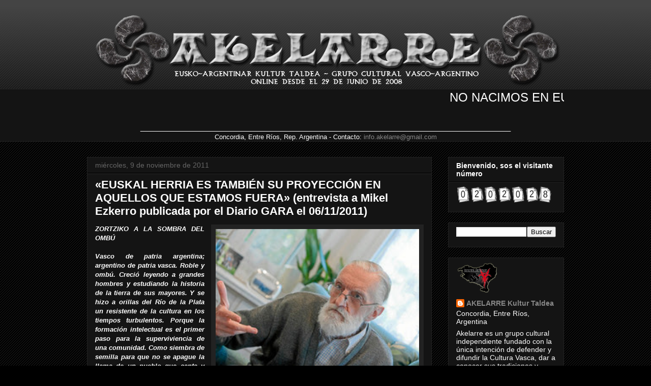

--- FILE ---
content_type: text/html; charset=UTF-8
request_url: http://akelarreconcordia.blogspot.com/2011/11/euskal-herria-es-tambien-su-proyeccion.html
body_size: 24736
content:
<!DOCTYPE html>
<html class='v2' dir='ltr' xmlns='http://www.w3.org/1999/xhtml' xmlns:b='http://www.google.com/2005/gml/b' xmlns:data='http://www.google.com/2005/gml/data' xmlns:expr='http://www.google.com/2005/gml/expr'>
<style type='text/css'>
#navbar-iframe {
height:0px;
visibility:hidden;
display:none;
}
</style>
<head>
<link href='https://www.blogger.com/static/v1/widgets/335934321-css_bundle_v2.css' rel='stylesheet' type='text/css'/>
<meta content='IE=EmulateIE7' http-equiv='X-UA-Compatible'/>
<meta content='width=1100' name='viewport'/>
<meta content='text/html; charset=UTF-8' http-equiv='Content-Type'/>
<meta content='blogger' name='generator'/>
<link href='http://akelarreconcordia.blogspot.com/favicon.ico' rel='icon' type='image/x-icon'/>
<link href='http://akelarreconcordia.blogspot.com/2011/11/euskal-herria-es-tambien-su-proyeccion.html' rel='canonical'/>
<!--Can't find substitution for tag [blog.ieCssRetrofitLinks]-->
<link href='https://blogger.googleusercontent.com/img/b/R29vZ2xl/AVvXsEisGO-ot_FzFFysQWtiuvVhpyHT-iNu-S9Hzc62egZVJYR9_yNLhdfYuzNd5chAamYFSJT0eiujcmNiC90ygb3FLjGPpx6BbLmjWKxBOHLdRtS0SkcbPu-T0SYukovCamp5LyCCQNM8pMBy/s400/Mikel+Ezkerro.jpg' rel='image_src'/>
<meta content='http://akelarreconcordia.blogspot.com/2011/11/euskal-herria-es-tambien-su-proyeccion.html' property='og:url'/>
<meta content='«EUSKAL HERRIA ES TAMBIÉN SU PROYECCIÓN EN AQUELLOS QUE ESTAMOS FUERA» (entrevista a Mikel Ezkerro publicada por el Diario GARA el 06/11/2011)' property='og:title'/>
<meta content='  ZORTZIKO A LA SOMBRA DEL OMBÚ  Vasco de patria argentina; argentino de patria vasca. Roble y ombú. Creció leyendo a grandes hombres y estu...' property='og:description'/>
<meta content='https://blogger.googleusercontent.com/img/b/R29vZ2xl/AVvXsEisGO-ot_FzFFysQWtiuvVhpyHT-iNu-S9Hzc62egZVJYR9_yNLhdfYuzNd5chAamYFSJT0eiujcmNiC90ygb3FLjGPpx6BbLmjWKxBOHLdRtS0SkcbPu-T0SYukovCamp5LyCCQNM8pMBy/w1200-h630-p-k-no-nu/Mikel+Ezkerro.jpg' property='og:image'/>
<title>AKELARRE Eusko-Argentinar Kultur Taldea: &#171;EUSKAL HERRIA ES TAMBIÉN SU PROYECCIÓN EN AQUELLOS QUE ESTAMOS FUERA&#187; (entrevista a Mikel Ezkerro publicada por el Diario GARA el 06/11/2011)</title>
<style id='page-skin-1' type='text/css'><!--
/*
-----------------------------------------------
Blogger Template Style
Name:     Awesome Inc.
Designer: Tina Chen
URL:      tinachen.org
----------------------------------------------- */
/* Variable definitions
====================
<Variable name="keycolor" description="Main Color" type="color" default="#ffffff"/>
<Group description="Page" selector="body">
<Variable name="body.font" description="Font" type="font"
default="normal normal 13px Arial, Tahoma, Helvetica, FreeSans, sans-serif"/>
<Variable name="body.background.color" description="Background Color" type="color" default="#000000"/>
<Variable name="body.text.color" description="Text Color" type="color" default="#ffffff"/>
</Group>
<Group description="Links" selector=".main-inner">
<Variable name="link.color" description="Link Color" type="color" default="#888888"/>
<Variable name="link.visited.color" description="Visited Color" type="color" default="#444444"/>
<Variable name="link.hover.color" description="Hover Color" type="color" default="#cccccc"/>
</Group>
<Group description="Blog Title" selector=".header h1">
<Variable name="header.font" description="Title Font" type="font"
default="normal bold 40px Arial, Tahoma, Helvetica, FreeSans, sans-serif"/>
<Variable name="header.text.color" description="Title Color" type="color" default="#ffffff" />
<Variable name="header.background.color" description="Header Background" type="color" default="transparent" />
</Group>
<Group description="Blog Description" selector=".header .description">
<Variable name="description.font" description="Font" type="font"
default="normal normal 14px Arial, Tahoma, Helvetica, FreeSans, sans-serif"/>
<Variable name="description.text.color" description="Text Color" type="color"
default="#ffffff" />
</Group>
<Group description="Tabs Text" selector=".tabs-inner .widget li a">
<Variable name="tabs.font" description="Font" type="font"
default="normal bold 14px Arial, Tahoma, Helvetica, FreeSans, sans-serif"/>
<Variable name="tabs.text.color" description="Text Color" type="color" default="#ffffff"/>
<Variable name="tabs.selected.text.color" description="Selected Color" type="color" default="#ffffff"/>
</Group>
<Group description="Tabs Background" selector=".tabs-outer .PageList">
<Variable name="tabs.background.color" description="Background Color" type="color" default="#141414"/>
<Variable name="tabs.selected.background.color" description="Selected Color" type="color" default="#444444"/>
<Variable name="tabs.border.color" description="Border Color" type="color" default="#222222"/>
</Group>
<Group description="Date Header" selector=".main-inner .widget h2.date-header, .main-inner .widget h2.date-header span">
<Variable name="date.font" description="Font" type="font"
default="normal normal 14px Arial, Tahoma, Helvetica, FreeSans, sans-serif"/>
<Variable name="date.text.color" description="Text Color" type="color" default="#666666"/>
<Variable name="date.border.color" description="Border Color" type="color" default="#222222"/>
</Group>
<Group description="Post Title" selector="h3.post-title, h4, h3.post-title a">
<Variable name="post.title.font" description="Font" type="font"
default="normal bold 22px Arial, Tahoma, Helvetica, FreeSans, sans-serif"/>
<Variable name="post.title.text.color" description="Text Color" type="color" default="#ffffff"/>
</Group>
<Group description="Post Background" selector=".post">
<Variable name="post.background.color" description="Background Color" type="color" default="#141414" />
<Variable name="post.border.color" description="Border Color" type="color" default="#222222" />
<Variable name="post.border.bevel.color" description="Bevel Color" type="color" default="#222222"/>
</Group>
<Group description="Gadget Title" selector="h2">
<Variable name="widget.title.font" description="Font" type="font"
default="normal bold 14px Arial, Tahoma, Helvetica, FreeSans, sans-serif"/>
<Variable name="widget.title.text.color" description="Text Color" type="color" default="#ffffff"/>
</Group>
<Group description="Gadget Text" selector=".sidebar .widget">
<Variable name="widget.font" description="Font" type="font"
default="normal normal 14px Arial, Tahoma, Helvetica, FreeSans, sans-serif"/>
<Variable name="widget.text.color" description="Text Color" type="color" default="#ffffff"/>
<Variable name="widget.alternate.text.color" description="Alternate Color" type="color" default="#666666"/>
</Group>
<Group description="Gadget Links" selector=".sidebar .widget">
<Variable name="widget.link.color" description="Link Color" type="color" default="#888888"/>
<Variable name="widget.link.visited.color" description="Visited Color" type="color" default="#444444"/>
<Variable name="widget.link.hover.color" description="Hover Color" type="color" default="#cccccc"/>
</Group>
<Group description="Gadget Background" selector=".sidebar .widget">
<Variable name="widget.background.color" description="Background Color" type="color" default="#141414"/>
<Variable name="widget.border.color" description="Border Color" type="color" default="#222222"/>
<Variable name="widget.border.bevel.color" description="Bevel Color" type="color" default="#000000"/>
</Group>
<Group description="Sidebar Background" selector=".column-left-inner .column-right-inner">
<Variable name="widget.outer.background.color" description="Background Color" type="color" default="transparent" />
</Group>
<Group description="Images" selector=".main-inner">
<Variable name="image.background.color" description="Background Color" type="color" default="transparent"/>
<Variable name="image.border.color" description="Border Color" type="color" default="transparent"/>
</Group>
<Group description="Feed" selector=".blog-feeds">
<Variable name="feed.text.color" description="Text Color" type="color" default="#ffffff"/>
</Group>
<Group description="Feed Links" selector=".blog-feeds">
<Variable name="feed.link.color" description="Link Color" type="color" default="#888888"/>
<Variable name="feed.link.visited.color" description="Visited Color" type="color" default="#444444"/>
<Variable name="feed.link.hover.color" description="Hover Color" type="color" default="#cccccc"/>
</Group>
<Group description="Pager" selector=".blog-pager">
<Variable name="pager.background.color" description="Background Color" type="color" default="#141414" />
</Group>
<Group description="Footer" selector=".footer-outer">
<Variable name="footer.background.color" description="Background Color" type="color" default="#141414" />
<Variable name="footer.text.color" description="Text Color" type="color" default="#ffffff" />
</Group>
<Variable name="title.shadow.spread" description="Title Shadow" type="length" default="-1px"/>
<Variable name="body.background" description="Body Background" type="background"
color="#000000"
default="$(color) none repeat scroll top left"/>
<Variable name="body.background.gradient.cap" description="Body Gradient Cap" type="url"
default="none"/>
<Variable name="body.background.size" description="Body Background Size" type="string" default="auto"/>
<Variable name="tabs.background.gradient" description="Tabs Background Gradient" type="url"
default="none"/>
<Variable name="header.background.gradient" description="Header Background Gradient" type="url" default="none" />
<Variable name="header.padding.top" description="Header Top Padding" type="length" default="22px" />
<Variable name="header.margin.top" description="Header Top Margin" type="length" default="0" />
<Variable name="header.margin.bottom" description="Header Bottom Margin" type="length" default="0" />
<Variable name="widget.padding.top" description="Widget Padding Top" type="length" default="8px" />
<Variable name="widget.padding.side" description="Widget Padding Side" type="length" default="15px" />
<Variable name="widget.outer.margin.top" description="Widget Top Margin" type="length" default="0" />
<Variable name="widget.outer.background.gradient" description="Gradient" type="url" default="none" />
<Variable name="widget.border.radius" description="Gadget Border Radius" type="length" default="0" />
<Variable name="outer.shadow.spread" description="Outer Shadow Size" type="length" default="0" />
<Variable name="date.header.border.radius.top" description="Date Header Border Radius Top" type="length" default="0" />
<Variable name="date.header.position" description="Date Header Position" type="length" default="15px" />
<Variable name="date.space" description="Date Space" type="length" default="30px" />
<Variable name="date.position" description="Date Float" type="string" default="static" />
<Variable name="date.padding.bottom" description="Date Padding Bottom" type="length" default="0" />
<Variable name="date.border.size" description="Date Border Size" type="length" default="0" />
<Variable name="date.background" description="Date Background" type="background" color="transparent"
default="$(color) none no-repeat scroll top left" />
<Variable name="date.first.border.radius.top" description="Date First top radius" type="length" default="0" />
<Variable name="date.last.space.bottom" description="Date Last Space Bottom" type="length"
default="20px" />
<Variable name="date.last.border.radius.bottom" description="Date Last bottom radius" type="length" default="0" />
<Variable name="post.first.padding.top" description="First Post Padding Top" type="length" default="0" />
<Variable name="image.shadow.spread" description="Image Shadow Size" type="length" default="0"/>
<Variable name="image.border.radius" description="Image Border Radius" type="length" default="0"/>
<Variable name="separator.outdent" description="Separator Outdent" type="length" default="15px" />
<Variable name="title.separator.border.size" description="Widget Title Border Size" type="length" default="1px" />
<Variable name="list.separator.border.size" description="List Separator Border Size" type="length" default="1px" />
<Variable name="shadow.spread" description="Shadow Size" type="length" default="0"/>
<Variable name="startSide" description="Side where text starts in blog language" type="automatic" default="left"/>
<Variable name="endSide" description="Side where text ends in blog language" type="automatic" default="right"/>
<Variable name="date.side" description="Side where date header is placed" type="string" default="right"/>
<Variable name="pager.border.radius.top" description="Pager Border Top Radius" type="length" default="0" />
<Variable name="pager.space.top" description="Pager Top Space" type="length" default="1em" />
<Variable name="footer.background.gradient" description="Background Gradient" type="url" default="none" />
<Variable name="mobile.background.size" description="Mobile Background Size" type="string"
default="auto"/>
<Variable name="mobile.background.overlay" description="Mobile Background Overlay" type="string"
default="transparent none repeat scroll top left"/>
<Variable name="mobile.button.color" description="Mobile Button Color" type="color" default="#ffffff" />
*/
/* Content
----------------------------------------------- */
body {
font: normal normal 13px Arial, Tahoma, Helvetica, FreeSans, sans-serif;
color: #ffffff;
background: #000000 url(http://www.blogblog.com/1kt/awesomeinc/body_background_dark.png) repeat fixed top left;
}
html body .content-outer {
min-width: 0;
max-width: 100%;
width: 100%;
}
a:link {
text-decoration: none;
color: #888888;
}
a:visited {
text-decoration: none;
color: #444444;
}
a:hover {
text-decoration: underline;
color: #cccccc;
}
.body-fauxcolumn-outer .cap-top {
position: absolute;
z-index: 1;
height: 276px;
width: 100%;
background: transparent url(http://www.blogblog.com/1kt/awesomeinc/body_gradient_dark.png) repeat-x scroll top left;
_background-image: none;
}
/* Columns
----------------------------------------------- */
.content-inner {
padding: 0;
}
.header-inner .section {
margin: 0 16px;
}
.tabs-inner .section {
margin: 0 16px;
}
.main-inner {
padding-top: 30px;
}
.main-inner .column-center-inner,
.main-inner .column-left-inner,
.main-inner .column-right-inner {
padding: 0 5px;
}
*+html body .main-inner .column-center-inner {
margin-top: -30px;
}
#layout .main-inner .column-center-inner {
margin-top: 0;
}
/* Header
----------------------------------------------- */
.header-outer {
margin: 0 0 0 0;
background: transparent none repeat scroll 0 0;
}
.Header h1 {
font: normal bold 40px Arial, Tahoma, Helvetica, FreeSans, sans-serif;
color: #ffffff;
text-shadow: 0 0 -1px #000000;
}
.Header h1 a {
color: #ffffff;
}
.Header .description {
font: normal normal 14px Arial, Tahoma, Helvetica, FreeSans, sans-serif;
color: #ffffff;
}
.header-inner .Header .titlewrapper,
.header-inner .Header .descriptionwrapper {
padding-left: 0;
padding-right: 0;
margin-bottom: 0;
}
.header-inner .Header .titlewrapper {
padding-top: 22px;
}
/* Tabs
----------------------------------------------- */
.tabs-outer {
overflow: hidden;
position: relative;
background: #141414 none repeat scroll 0 0;
}
#layout .tabs-outer {
overflow: visible;
}
.tabs-cap-top, .tabs-cap-bottom {
position: absolute;
width: 100%;
border-top: 1px solid #222222;
}
.tabs-cap-bottom {
bottom: 0;
}
.tabs-inner .widget li a {
display: inline-block;
margin: 0;
padding: .6em 1.5em;
font: normal bold 14px Arial, Tahoma, Helvetica, FreeSans, sans-serif;
color: #ffffff;
border-top: 1px solid #222222;
border-bottom: 1px solid #222222;
border-left: 1px solid #222222;
}
.tabs-inner .widget li:last-child a {
border-right: 1px solid #222222;
}
.tabs-inner .widget li.selected a, .tabs-inner .widget li a:hover {
background: #444444 none repeat-x scroll 0 -100px;
color: #ffffff;
}
/* Headings
----------------------------------------------- */
h2 {
font: normal bold 14px Arial, Tahoma, Helvetica, FreeSans, sans-serif;
color: #ffffff;
}
/* Widgets
----------------------------------------------- */
.main-inner .section {
margin: 0 27px;
padding: 0;
}
.main-inner .column-left-outer,
.main-inner .column-right-outer {
margin-top: 0;
}
#layout .main-inner .column-left-outer,
#layout .main-inner .column-right-outer {
margin-top: 0;
}
.main-inner .column-left-inner,
.main-inner .column-right-inner {
background: transparent none repeat 0 0;
-moz-box-shadow: 0 0 0 rgba(0, 0, 0, .2);
-webkit-box-shadow: 0 0 0 rgba(0, 0, 0, .2);
-goog-ms-box-shadow: 0 0 0 rgba(0, 0, 0, .2);
box-shadow: 0 0 0 rgba(0, 0, 0, .2);
-moz-border-radius: 0;
-webkit-border-radius: 0;
-goog-ms-border-radius: 0;
border-radius: 0;
}
#layout .main-inner .column-left-inner,
#layout .main-inner .column-right-inner {
margin-top: 0;
}
.sidebar .widget {
font: normal normal 14px Arial, Tahoma, Helvetica, FreeSans, sans-serif;
color: #ffffff;
}
.sidebar .widget a:link {
color: #888888;
}
.sidebar .widget a:visited {
color: #444444;
}
.sidebar .widget a:hover {
color: #cccccc;
}
.sidebar .widget h2 {
text-shadow: 0 0 -1px #000000;
}
.main-inner .widget {
background-color: #141414;
border: 1px solid #222222;
padding: 0 15px 15px;
margin: 20px -16px;
-moz-box-shadow: 0 0 0 rgba(0, 0, 0, .2);
-webkit-box-shadow: 0 0 0 rgba(0, 0, 0, .2);
-goog-ms-box-shadow: 0 0 0 rgba(0, 0, 0, .2);
box-shadow: 0 0 0 rgba(0, 0, 0, .2);
-moz-border-radius: 0;
-webkit-border-radius: 0;
-goog-ms-border-radius: 0;
border-radius: 0;
}
.main-inner .widget h2 {
margin: 0 -15px;
padding: .6em 15px .5em;
border-bottom: 1px solid #000000;
}
.footer-inner .widget h2 {
padding: 0 0 .4em;
border-bottom: 1px solid #000000;
}
.main-inner .widget h2 + div, .footer-inner .widget h2 + div {
border-top: 1px solid #222222;
padding-top: 8px;
}
.main-inner .widget .widget-content {
margin: 0 -15px;
padding: 7px 15px 0;
}
.main-inner .widget ul, .main-inner .widget #ArchiveList ul.flat {
margin: -8px -15px 0;
padding: 0;
list-style: none;
}
.main-inner .widget #ArchiveList {
margin: -8px 0 0;
}
.main-inner .widget ul li, .main-inner .widget #ArchiveList ul.flat li {
padding: .5em 15px;
text-indent: 0;
color: #666666;
border-top: 1px solid #222222;
border-bottom: 1px solid #000000;
}
.main-inner .widget #ArchiveList ul li {
padding-top: .25em;
padding-bottom: .25em;
}
.main-inner .widget ul li:first-child, .main-inner .widget #ArchiveList ul.flat li:first-child {
border-top: none;
}
.main-inner .widget ul li:last-child, .main-inner .widget #ArchiveList ul.flat li:last-child {
border-bottom: none;
}
.post-body {
position: relative;
}
.main-inner .widget .post-body ul {
padding: 0 2.5em;
margin: .5em 0;
list-style: disc;
}
.main-inner .widget .post-body ul li {
padding: 0.25em 0;
margin-bottom: .25em;
color: #ffffff;
border: none;
}
.footer-inner .widget ul {
padding: 0;
list-style: none;
}
.widget .zippy {
color: #666666;
}
/* Posts
----------------------------------------------- */
body .main-inner .Blog {
padding: 0;
margin-bottom: 1em;
background-color: transparent;
border: none;
-moz-box-shadow: 0 0 0 rgba(0, 0, 0, 0);
-webkit-box-shadow: 0 0 0 rgba(0, 0, 0, 0);
-goog-ms-box-shadow: 0 0 0 rgba(0, 0, 0, 0);
box-shadow: 0 0 0 rgba(0, 0, 0, 0);
}
.main-inner .section:last-child .Blog:last-child {
padding: 0;
margin-bottom: 1em;
}
.main-inner .widget h2.date-header {
margin: 0 -15px 1px;
padding: 0 0 0 0;
font: normal normal 14px Arial, Tahoma, Helvetica, FreeSans, sans-serif;
color: #666666;
background: transparent none no-repeat scroll top left;
border-top: 0 solid #222222;
border-bottom: 1px solid #000000;
-moz-border-radius-topleft: 0;
-moz-border-radius-topright: 0;
-webkit-border-top-left-radius: 0;
-webkit-border-top-right-radius: 0;
border-top-left-radius: 0;
border-top-right-radius: 0;
position: static;
bottom: 100%;
right: 15px;
text-shadow: 0 0 -1px #000000;
}
.main-inner .widget h2.date-header span {
font: normal normal 14px Arial, Tahoma, Helvetica, FreeSans, sans-serif;
display: block;
padding: .5em 15px;
border-left: 0 solid #222222;
border-right: 0 solid #222222;
}
.date-outer {
position: relative;
margin: 30px 0 20px;
padding: 0 15px;
background-color: #141414;
border: 1px solid #222222;
-moz-box-shadow: 0 0 0 rgba(0, 0, 0, .2);
-webkit-box-shadow: 0 0 0 rgba(0, 0, 0, .2);
-goog-ms-box-shadow: 0 0 0 rgba(0, 0, 0, .2);
box-shadow: 0 0 0 rgba(0, 0, 0, .2);
-moz-border-radius: 0;
-webkit-border-radius: 0;
-goog-ms-border-radius: 0;
border-radius: 0;
}
.date-outer:first-child {
margin-top: 0;
}
.date-outer:last-child {
margin-bottom: 20px;
-moz-border-radius-bottomleft: 0;
-moz-border-radius-bottomright: 0;
-webkit-border-bottom-left-radius: 0;
-webkit-border-bottom-right-radius: 0;
-goog-ms-border-bottom-left-radius: 0;
-goog-ms-border-bottom-right-radius: 0;
border-bottom-left-radius: 0;
border-bottom-right-radius: 0;
}
.date-posts {
margin: 0 -15px;
padding: 0 15px;
clear: both;
}
.post-outer, .inline-ad {
border-top: 1px solid #222222;
margin: 0 -15px;
padding: 15px 15px;
}
.post-outer {
padding-bottom: 10px;
}
.post-outer:first-child {
padding-top: 0;
border-top: none;
}
.post-outer:last-child, .inline-ad:last-child {
border-bottom: none;
}
.post-body {
position: relative;
}
.post-body img {
padding: 8px;
background: #222222;
border: 1px solid transparent;
-moz-box-shadow: 0 0 0 rgba(0, 0, 0, .2);
-webkit-box-shadow: 0 0 0 rgba(0, 0, 0, .2);
box-shadow: 0 0 0 rgba(0, 0, 0, .2);
-moz-border-radius: 0;
-webkit-border-radius: 0;
border-radius: 0;
}
h3.post-title, h4 {
font: normal bold 22px Arial, Tahoma, Helvetica, FreeSans, sans-serif;
color: #ffffff;
}
h3.post-title a {
font: normal bold 22px Arial, Tahoma, Helvetica, FreeSans, sans-serif;
color: #ffffff;
}
h3.post-title a:hover {
color: #cccccc;
text-decoration: underline;
}
.post-header {
margin: 0 0 1em;
}
.post-body {
line-height: 1.4;
}
.post-outer h2 {
color: #ffffff;
}
<div id='voice'><script src='http://vozme.com/get_text.js' type='text/javascript'/> <a expr:onclick='"get_blogger(\"" + data:post.id + "\",\"es\",\"ml\");"' href='javascript:void(0);'><img src='http://vozme.com/img/paper_sound32x32.gif' align='left' alt='' border='0' style='margin-right:0.4em;'/></a><a expr:onclick='"get_blogger(\"" + data:post.id + "\",\"es\",\"ml\");"' href='javascript:void(0);' style='font-size:10px;'>Escucha<br/>este post</a></div>.post-footer {
margin: 1.5em 0 0;
}
#blog-pager {
padding: 15px;
font-size: 120%;
background-color: #141414;
border: 1px solid #222222;
-moz-box-shadow: 0 0 0 rgba(0, 0, 0, .2);
-webkit-box-shadow: 0 0 0 rgba(0, 0, 0, .2);
-goog-ms-box-shadow: 0 0 0 rgba(0, 0, 0, .2);
box-shadow: 0 0 0 rgba(0, 0, 0, .2);
-moz-border-radius: 0;
-webkit-border-radius: 0;
-goog-ms-border-radius: 0;
border-radius: 0;
-moz-border-radius-topleft: 0;
-moz-border-radius-topright: 0;
-webkit-border-top-left-radius: 0;
-webkit-border-top-right-radius: 0;
-goog-ms-border-top-left-radius: 0;
-goog-ms-border-top-right-radius: 0;
border-top-left-radius: 0;
border-top-right-radius-topright: 0;
margin-top: 1em;
}
.blog-feeds, .post-feeds {
margin: 1em 0;
text-align: center;
color: #ffffff;
}
.blog-feeds a, .post-feeds a {
color: #888888;
}
.blog-feeds a:visited, .post-feeds a:visited {
color: #444444;
}
.blog-feeds a:hover, .post-feeds a:hover {
color: #cccccc;
}
.post-outer .comments {
margin-top: 2em;
}
/* Comments
----------------------------------------------- */
.comments .comments-content .icon.blog-author {
background-repeat: no-repeat;
background-image: url([data-uri]);
}
.comments .comments-content .loadmore a {
border-top: 1px solid #222222;
border-bottom: 1px solid #222222;
}
.comments .continue {
border-top: 2px solid #222222;
}
/* Footer
----------------------------------------------- */
.footer-outer {
margin: -0 0 -1px;
padding: 0 0 0;
color: #ffffff;
overflow: hidden;
}
.footer-fauxborder-left {
border-top: 1px solid #222222;
background: #141414 none repeat scroll 0 0;
-moz-box-shadow: 0 0 0 rgba(0, 0, 0, .2);
-webkit-box-shadow: 0 0 0 rgba(0, 0, 0, .2);
-goog-ms-box-shadow: 0 0 0 rgba(0, 0, 0, .2);
box-shadow: 0 0 0 rgba(0, 0, 0, .2);
margin: 0 -0;
}
/* Mobile
----------------------------------------------- */
body.mobile {
background-size: auto;
}
.mobile .body-fauxcolumn-outer {
background: transparent none repeat scroll top left;
}
*+html body.mobile .main-inner .column-center-inner {
margin-top: 0;
}
.mobile .main-inner .widget {
padding: 0 0 15px;
}
.mobile .main-inner .widget h2 + div,
.mobile .footer-inner .widget h2 + div {
border-top: none;
padding-top: 0;
}
.mobile .footer-inner .widget h2 {
padding: 0.5em 0;
border-bottom: none;
}
.mobile .main-inner .widget .widget-content {
margin: 0;
padding: 7px 0 0;
}
.mobile .main-inner .widget ul,
.mobile .main-inner .widget #ArchiveList ul.flat {
margin: 0 -15px 0;
}
.mobile .main-inner .widget h2.date-header {
right: 0;
}
.mobile .date-header span {
padding: 0.4em 0;
}
.mobile .date-outer:first-child {
margin-bottom: 0;
border: 1px solid #222222;
-moz-border-radius-topleft: 0;
-moz-border-radius-topright: 0;
-webkit-border-top-left-radius: 0;
-webkit-border-top-right-radius: 0;
-goog-ms-border-top-left-radius: 0;
-goog-ms-border-top-right-radius: 0;
border-top-left-radius: 0;
border-top-right-radius: 0;
}
.mobile .date-outer {
border-color: #222222;
border-width: 0 1px 1px;
}
.mobile .date-outer:last-child {
margin-bottom: 0;
}
.mobile .main-inner {
padding: 0;
}
.mobile .header-inner .section {
margin: 0;
}
.mobile .blog-posts {
padding: 0 10px;
}
.mobile .post-outer, .mobile .inline-ad {
padding: 5px 0;
}
.mobile .tabs-inner .section {
margin: 0 10px;
}
.mobile .main-inner .widget h2 {
margin: 0;
padding: 0;
}
.mobile .main-inner .widget h2.date-header span {
padding: 0;
}
.mobile .main-inner .widget .widget-content {
margin: 0;
padding: 7px 0 0;
}
.mobile #blog-pager {
border: 1px solid transparent;
background: #141414 none repeat scroll 0 0;
}
.mobile .main-inner .column-left-inner,
.mobile .main-inner .column-right-inner {
background: transparent none repeat 0 0;
-moz-box-shadow: none;
-webkit-box-shadow: none;
-goog-ms-box-shadow: none;
box-shadow: none;
}
.mobile .date-posts {
margin: 0;
padding: 0;
}
.mobile .footer-fauxborder-left {
margin: 0;
border-top: inherit;
}
.mobile .main-inner .section:last-child .Blog:last-child {
margin-bottom: 0;
}
.mobile-index-contents {
color: #ffffff;
}
.mobile .mobile-link-button {
background: #888888 none repeat scroll 0 0;
}
.mobile-link-button a:link, .mobile-link-button a:visited {
color: #ffffff;
}
.mobile .tabs-inner .PageList .widget-content {
background: transparent;
border-top: 1px solid;
border-color: #222222;
color: #ffffff;
}
.mobile .tabs-inner .PageList .widget-content .pagelist-arrow {
border-left: 1px solid #222222;
}

--></style>
<style id='template-skin-1' type='text/css'><!--
body {
min-width: 970px;
}
.content-outer, .content-fauxcolumn-outer, .region-inner {
min-width: 970px;
max-width: 970px;
_width: 970px;
}
.main-inner .columns {
padding-left: 0px;
padding-right: 260px;
}
.main-inner .fauxcolumn-center-outer {
left: 0px;
right: 260px;
/* IE6 does not respect left and right together */
_width: expression(this.parentNode.offsetWidth -
parseInt("0px") -
parseInt("260px") + 'px');
}
.main-inner .fauxcolumn-left-outer {
width: 0px;
}
.main-inner .fauxcolumn-right-outer {
width: 260px;
}
.main-inner .column-left-outer {
width: 0px;
right: 100%;
margin-left: -0px;
}
.main-inner .column-right-outer {
width: 260px;
margin-right: -260px;
}
#layout {
min-width: 0;
}
#layout .content-outer {
min-width: 0;
width: 800px;
}
#layout .region-inner {
min-width: 0;
width: auto;
}
--></style>
<link href='https://www.blogger.com/dyn-css/authorization.css?targetBlogID=4030780772300074856&amp;zx=6a14e56c-9657-4005-85b5-5aec566c7549' media='none' onload='if(media!=&#39;all&#39;)media=&#39;all&#39;' rel='stylesheet'/><noscript><link href='https://www.blogger.com/dyn-css/authorization.css?targetBlogID=4030780772300074856&amp;zx=6a14e56c-9657-4005-85b5-5aec566c7549' rel='stylesheet'/></noscript>
<meta name='google-adsense-platform-account' content='ca-host-pub-1556223355139109'/>
<meta name='google-adsense-platform-domain' content='blogspot.com'/>

<script async src="https://pagead2.googlesyndication.com/pagead/js/adsbygoogle.js?client=ca-pub-7000017945093546&host=ca-host-pub-1556223355139109" crossorigin="anonymous"></script>

<!-- data-ad-client=ca-pub-7000017945093546 -->

</head>
<body class='loading'>
<div class='navbar section' id='navbar'><div class='widget Navbar' data-version='1' id='Navbar1'><script type="text/javascript">
    function setAttributeOnload(object, attribute, val) {
      if(window.addEventListener) {
        window.addEventListener('load',
          function(){ object[attribute] = val; }, false);
      } else {
        window.attachEvent('onload', function(){ object[attribute] = val; });
      }
    }
  </script>
<div id="navbar-iframe-container"></div>
<script type="text/javascript" src="https://apis.google.com/js/platform.js"></script>
<script type="text/javascript">
      gapi.load("gapi.iframes:gapi.iframes.style.bubble", function() {
        if (gapi.iframes && gapi.iframes.getContext) {
          gapi.iframes.getContext().openChild({
              url: 'https://www.blogger.com/navbar/4030780772300074856?po\x3d4880170625994410408\x26origin\x3dhttp://akelarreconcordia.blogspot.com',
              where: document.getElementById("navbar-iframe-container"),
              id: "navbar-iframe"
          });
        }
      });
    </script><script type="text/javascript">
(function() {
var script = document.createElement('script');
script.type = 'text/javascript';
script.src = '//pagead2.googlesyndication.com/pagead/js/google_top_exp.js';
var head = document.getElementsByTagName('head')[0];
if (head) {
head.appendChild(script);
}})();
</script>
</div></div>
<div class='body-fauxcolumns'>
<div class='fauxcolumn-outer body-fauxcolumn-outer'>
<div class='cap-top'>
<div class='cap-left'></div>
<div class='cap-right'></div>
</div>
<div class='fauxborder-left'>
<div class='fauxborder-right'></div>
<div class='fauxcolumn-inner'>
</div>
</div>
<div class='cap-bottom'>
<div class='cap-left'></div>
<div class='cap-right'></div>
</div>
</div>
</div>
<div class='content'>
<div class='content-fauxcolumns'>
<div class='fauxcolumn-outer content-fauxcolumn-outer'>
<div class='cap-top'>
<div class='cap-left'></div>
<div class='cap-right'></div>
</div>
<div class='fauxborder-left'>
<div class='fauxborder-right'></div>
<div class='fauxcolumn-inner'>
</div>
</div>
<div class='cap-bottom'>
<div class='cap-left'></div>
<div class='cap-right'></div>
</div>
</div>
</div>
<div class='content-outer'>
<div class='content-cap-top cap-top'>
<div class='cap-left'></div>
<div class='cap-right'></div>
</div>
<div class='fauxborder-left content-fauxborder-left'>
<div class='fauxborder-right content-fauxborder-right'></div>
<div class='content-inner'>
<header>
<div class='header-outer'>
<div class='header-cap-top cap-top'>
<div class='cap-left'></div>
<div class='cap-right'></div>
</div>
<div class='fauxborder-left header-fauxborder-left'>
<div class='fauxborder-right header-fauxborder-right'></div>
<div class='region-inner header-inner'>
<div class='header section' id='header'><div class='widget Header' data-version='1' id='Header1'>
<div id='header-inner'>
<a href='http://akelarreconcordia.blogspot.com/' style='display: block'>
<img alt='AKELARRE Eusko-Argentinar Kultur Taldea' height='145px; ' id='Header1_headerimg' src='https://blogger.googleusercontent.com/img/b/R29vZ2xl/AVvXsEizFipknAmzUXZExps31pZ-1laFTstEh4Uff3hKJ5nha1oe9tzGY7gRYP5EVDIuK1vVHWzK8T3NwDhhTFoaqGoYcKhHP9QfIIl8bAQZ6hCX_T_xrtlnhRxKRL6Xas0BPt-CydrDrs0uewnT/s938/Base+encabezado+Akelarre+copia2.png' style='display: block' width='938px; '/>
</a>
</div>
</div></div>
</div>
</div>
<div class='header-cap-bottom cap-bottom'>
<div class='cap-left'></div>
<div class='cap-right'></div>
</div>
</div>
</header>
<div class='tabs-outer'>
<div class='tabs-cap-top cap-top'>
<div class='cap-left'></div>
<div class='cap-right'></div>
</div>
<div class='fauxborder-left tabs-fauxborder-left'>
<div class='fauxborder-right tabs-fauxborder-right'></div>
<div class='region-inner tabs-inner'>
<div class='tabs section' id='crosscol'><div class='widget HTML' data-version='1' id='HTML1'>
<h2 class='title'>NO VIVIMOS EN EUSKAL HERRIA, PERO EUSKAL HERRIA VIVE EN NOSOTROS</h2>
<div class='widget-content'>
<marquee><font size="5"> NO NACIMOS EN EUSKAL HERRIA, PERO EUSKAL HERRIA VIVE EN NOSOTROS - Munduari pixka bat emateko jaioak! &#161;Nacimos para darle un poquito  de nosotros al mundo!<font size="5"></font></font></marquee>
</div>
<div class='clear'></div>
</div></div>
<div class='tabs section' id='crosscol-overflow'><div class='widget HTML' data-version='1' id='HTML9'>
<div class='widget-content'>
<center>________________________________________________________________________________________________________<center>


<center>Concordia, Entre Ríos, Rep. Argentina - Contacto: <a href="mailto:mailto:info.akelarre@gmail.com">info.akelarre@gmail.com</a>
<center>
</center></center></center></center>
</div>
<div class='clear'></div>
</div></div>
</div>
</div>
<div class='tabs-cap-bottom cap-bottom'>
<div class='cap-left'></div>
<div class='cap-right'></div>
</div>
</div>
<div class='main-outer'>
<div class='main-cap-top cap-top'>
<div class='cap-left'></div>
<div class='cap-right'></div>
</div>
<div class='fauxborder-left main-fauxborder-left'>
<div class='fauxborder-right main-fauxborder-right'></div>
<div class='region-inner main-inner'>
<div class='columns fauxcolumns'>
<div class='fauxcolumn-outer fauxcolumn-center-outer'>
<div class='cap-top'>
<div class='cap-left'></div>
<div class='cap-right'></div>
</div>
<div class='fauxborder-left'>
<div class='fauxborder-right'></div>
<div class='fauxcolumn-inner'>
</div>
</div>
<div class='cap-bottom'>
<div class='cap-left'></div>
<div class='cap-right'></div>
</div>
</div>
<div class='fauxcolumn-outer fauxcolumn-left-outer'>
<div class='cap-top'>
<div class='cap-left'></div>
<div class='cap-right'></div>
</div>
<div class='fauxborder-left'>
<div class='fauxborder-right'></div>
<div class='fauxcolumn-inner'>
</div>
</div>
<div class='cap-bottom'>
<div class='cap-left'></div>
<div class='cap-right'></div>
</div>
</div>
<div class='fauxcolumn-outer fauxcolumn-right-outer'>
<div class='cap-top'>
<div class='cap-left'></div>
<div class='cap-right'></div>
</div>
<div class='fauxborder-left'>
<div class='fauxborder-right'></div>
<div class='fauxcolumn-inner'>
</div>
</div>
<div class='cap-bottom'>
<div class='cap-left'></div>
<div class='cap-right'></div>
</div>
</div>
<!-- corrects IE6 width calculation -->
<div class='columns-inner'>
<div class='column-center-outer'>
<div class='column-center-inner'>
<div class='main section' id='main'><div class='widget Blog' data-version='1' id='Blog1'>
<div class='blog-posts hfeed'>

          <div class="date-outer">
        
<h2 class='date-header'><span>miércoles, 9 de noviembre de 2011</span></h2>

          <div class="date-posts">
        
<div class='post-outer'>
<div class='post hentry' itemscope='itemscope' itemtype='http://schema.org/BlogPosting'>
<a name='4880170625994410408'></a>
<h3 class='post-title entry-title' itemprop='name'>
&#171;EUSKAL HERRIA ES TAMBIÉN SU PROYECCIÓN EN AQUELLOS QUE ESTAMOS FUERA&#187; (entrevista a Mikel Ezkerro publicada por el Diario GARA el 06/11/2011)
</h3>
<div class='post-header'>
<div class='post-header-line-1'></div>
</div>
<div class='post-body entry-content' id='post-body-4880170625994410408' itemprop='articleBody'>
<div style="text-align: justify;"></div><div style="text-align: justify;"></div><div class="separator" style="clear: both; text-align: justify;"><a href="https://blogger.googleusercontent.com/img/b/R29vZ2xl/AVvXsEisGO-ot_FzFFysQWtiuvVhpyHT-iNu-S9Hzc62egZVJYR9_yNLhdfYuzNd5chAamYFSJT0eiujcmNiC90ygb3FLjGPpx6BbLmjWKxBOHLdRtS0SkcbPu-T0SYukovCamp5LyCCQNM8pMBy/s1600/Mikel+Ezkerro.jpg" imageanchor="1" style="clear: right; float: right; margin-bottom: 1em; margin-left: 1em;"><img border="0" height="270" src="https://blogger.googleusercontent.com/img/b/R29vZ2xl/AVvXsEisGO-ot_FzFFysQWtiuvVhpyHT-iNu-S9Hzc62egZVJYR9_yNLhdfYuzNd5chAamYFSJT0eiujcmNiC90ygb3FLjGPpx6BbLmjWKxBOHLdRtS0SkcbPu-T0SYukovCamp5LyCCQNM8pMBy/s400/Mikel+Ezkerro.jpg" width="400" /></a><span style="font-family: Arial, Helvetica, sans-serif;"><span style="font-family: Times New Roman;">  </span></span><span style="font-family: Arial, Helvetica, sans-serif;"><span style="font-family: &quot;Arial&quot;,&quot;sans-serif&quot;;"><strong><em>ZORTZIKO A LA SOMBRA DEL OMBÚ</em></strong></span></span></div><br />
<span style="font-family: Arial, Helvetica, sans-serif;"><div align="justify" class="MsoNormal" style="margin: 0cm 0cm 10pt;"><strong><em>Vasco de patria argentina; argentino de patria vasca. Roble y ombú. Creció leyendo a grandes hombres y estudiando la historia de la tierra de sus mayores. Y se hizo a orillas del Río de la Plata un resistente de la cultura en los tiempos turbulentos. Porque la formación intelectual es el primer paso para la superviviencia de una comunidad. Como siembra de semilla para que no se apague la llama de un pueblo que canta y baila en las dos orillas de un océano y que deja en la tierra de acogida su huella de bonhomía. Con el sueño de tener un día la nacionalidad merecida.</em></strong>&nbsp;</div></span><br />
<div class="MsoNormal" style="margin: 0cm 0cm 10pt; text-align: justify;"><span style="font-family: Arial, Helvetica, sans-serif;">Texto:&nbsp; Fermin MUNARRIZ&nbsp; &#8226; Fotografías: Gorka RUBIO<br />
<br />
<strong><em>Los vascos estamos unidos a la emigración y al exilio. &#191;Hemos incorporado estos aspectos a nuestra idiosincrasia cultural? &#191;Somos conscientes de que somos un pueblo que se desplaza?</em></strong><br />
&nbsp;Sí, somos conscientes de ello. En el caso concreto de mi país, Argentina, incluso entre los fundadores de poblaciones tenemos a vascos en una proporción muy superior a la de otros pueblos que viajaron allá. La propia ciudad de Buenos Aires fue fundada por Juan de Garay, que fundó también Santa Fé, Santiago de Estero, Jujuy... Todo eso refleja una presencia vasca importante, que ha llegado a aquel país por diversas razones.<br />
<br />
<em><strong>Esa presencia vasca en América ha dado pie a dos comunidades de un mismo pueblo a ambos lados del océano. &#191;Existe conocimiento mutuo?</strong></em>&nbsp;</span><br />
<span style="font-family: Arial, Helvetica, sans-serif;">Yo diría que no. Creo que sí se sabe de la existencia de una cantidad impresionante de vascos en América -quién no tiene un pariente o un familiar que estuvo o que está allá- y lo que hay es un sentimiento profundo, arraigadísimo, de afecto. En Argentina ninguna persona que sepa que sus raíces son vascas las oculta; al contrario, las exhibe. Es sentimiento.<br />
<br />
<strong><em>&#191;Pero hay conocimiento? Ahí tengo mis dudas. Es decir, &#191;conoce ese argentino descendiente de vascos, por ejemplo, la ubicación geográfica, la superficie, los nombres de los herrialdes... o lo que tiene es un sentimiento que cuando lo identifica con el origen de sus abuelos le hace derramar lágrimas? </em></strong></span><br />
<span style="font-family: Arial, Helvetica, sans-serif;">En mi opinión, es un sentimiento como la cima del Aconcagua, la montaña más alta de América. Creo que es precisamente el conocimiento lo que debemos trabajar.<br />
<br />
<strong><em>Se trata, por tanto, de una relación más sentimental que racional...</em></strong></span><br />
<span style="font-family: Arial, Helvetica, sans-serif;">Coincido totalmente con ello. La enorme mayoría tiene sentimiento, pero también hay desconocimiento que se debe remediar.<br />
<br />
<strong><em>Uno de los sentimientos de las comunidades alejadas de su tierra de origen y que ha emigrado por razones económicas o políticas es, precisamente, el desgarro. &#191;Cómo se vive esa nostalgia en la diáspora?</em></strong></span><br />
<span style="font-family: Arial, Helvetica, sans-serif;">Se vive a través de una idealización de la tierra. Si le preguntamos a un argentino que nos hable de Euskal Herria, casi con seguridad nos remitirá a una imagen de tarjeta postal, tal vez al estereotipo más folclórico, porque es lo que lleva en su retina o lo que oyó de sus padres o de sus abuelos. Además, los vascos, concretamente en Argentina y en Uruguay, se dedicaron fundamentalmente a actividades rurales en un país agrario o pastoril como era la Argentina del siglo XIX.<br />
<br />
<em><strong>Nació usted en Argentina pero vivió la niñez en Euskal Herria hasta los 12 años. &#191;Cómo llegó a ese sentimiento de pertenecer a una comunidad cultural e histórica?</strong></em></span><br />
<span style="font-family: Arial, Helvetica, sans-serif;">Llegué a través de dos caminos. El primero, familiar, de sangre; mi madre era una bilbaina que, sin haber pertenecido a Emakume Abertzale Batza, se sentía patriota vasca. Ella me enseñaba en casa las canciones anteriores a 1936 con una advertencia: &#171;Ni se te ocurra cantar esto fuera de casa&#187;.<br />
Aprendí a sentir y amar lo vasco también cuando vi un día golpear a un limpiabotas en una acera de Bilbao por decir la palabra &#171;agur&#187; en el año 1944. Y cuando tuve la satisfacción, un 5 de enero del año 1947, de ver caer ikurriñas en el campo de San Mamés el día que jugaba el equipo argentino San Lorenzo de Almagro, en el que estaba el vasco Zubieta, que había ido con la selección de Euskadi en 1937 y volvía diez años después a su tierra y fue recibido con una ovación que se caía el estadio...<br />
También me influyó la viviencia con un maestro que no era nacionalista sino republicano federal, y que desde el Pagasarri me enseñaba el horizonte y me decía: &#171;Es nuestra tierra vasca&#187;.<br />
<br />
<strong><em>Luego volvió a Argentina y siguió cultivando ese espíritu. &#191;Qué lo alimentaba allá?</em></strong></span><br />
<span style="font-family: Arial, Helvetica, sans-serif;">Volví a Buenos Aires, todavía niño, y conocí con mi familia el Centro Vasco Laurak Bat, que es una institución muy antigua, del siglo XIX. No era socio, era lo que allá llamaban &#171;vasco de San Ignacio&#187;, que iba a la comida una vez al año. Una de las veces ocurrió que cayó en manos de mi madre un periódico llamado &#171;Eusko Deya&#187; y en él había un anuncio que hablaba de la editorial vasca Ekin. Mi madre dijo que un día iríamos y así fue. Yo tendría 14 años...<br />
<br />
<strong><em>&#191;Qué supuso aquel encuentro con la editorial Ekin?</em></strong></span><br />
<span style="font-family: Arial, Helvetica, sans-serif;">Supuso, sobre todo, encontrarme con dos personas: Andrés María de Irujo y Pedro Mari de Irujo. Me dijeron que me llevara unos libros y pude leer &#171; De Gernika a Nueva York pasando por Berlín&#187; de José Antonio Agirre, &#171;El genio de Navarra&#187; de Arturo Campión, &#171;Los vascos y la república española&#187; de Andrés de Lizarra y otros muchos títulos... Empecé a leer y me empecé a interesar. Al terminar el bachillerato, en 1954, y antes de seguir con los estudios de historia, me sumergí en los estudios vascos.<br />
Allá comenzó mi estrecha relación con Pedro Mari Irujo, con quien, durante 30 años, me reuní todos los días del año para hablar de una sola cosa: Euskal Herria.<br />
<br />
<strong><em>&#191;Qué supuso Ekin en la difusión de la cultura vasca?</em></strong></span><br />
<span style="font-family: Arial, Helvetica, sans-serif;">La editorial Ekin, que fue fundada en 1941 por Isaac López Mendizabal y Andrés María de Irujo, significó, tal como lo definió Martín Ugalde, &#171;el faro de la cultura vasca&#187; en los terribles años de 1940 a 1950; por razones obvias, ni al sur ni al norte del Pirineo ni en el resto de Europa ocupada por el nazismo, se podía publicar nada relacionado con la cultura vasca.<br />
<br />
<strong><em>&#191;La cultura era también una manera de resistir?</em></strong></span><br />
<span style="font-family: Arial, Helvetica, sans-serif;">Sí, porque mucha gente de la República Argentina, muchos descendientes de vascos, recibían el conocimiento a través de los libros de Ekin o de entidades como Euskaltzaleak, pionera en la enseñanza del euskara. La labor de &#171;Eusko Deya&#187; hizo también que muchos vascos comprendieran qué había pasado en Euskal Herria, el porqué de la guerra y el porqué de la posición que había asumido el nacionalismo vasco, porque había una confusión muy grande de ideas, que el franquismo manejó con la complicidad de argentinos de su misma ideología.<br />
Gracias a la generosidad de Sebastián de Amorrortu, impresor de las obras de Sabino Arana, y sus hijos fue posible Ekin porque pusieron sus talleres de impresión gratis al servicio de la cultura vasca. Todo eso da un grado de resistencia. Era fundamental tener esa base. En mi opinión, la labor fundamental que debe desarrollar la diáspora es promover la cultura vasca.<br />
<br />
<strong><em>&#191;Cómo son los jóvenes vascos que acuden hoy a las euskal etxeas argentinas?</em></strong></span><br />
<span style="font-family: Arial, Helvetica, sans-serif;">Son muy diferentes a los de mi tiempo. Los jóvenes de hoy tienen acceso a cosas de Euskal Herria que no teníamos entonces. En aquella época dependíamos de cartas o de algún periódico... A los de hoy internet les permite estar en contacto a través de un flujo de intercambio, que les permite tener un mejor conocimiento de la realidad.<br />
<br />
<strong><em>&#191;Qué lleva a un joven nacido en Argentina a aprender euskara?</em></strong></span><br />
<span style="font-family: Arial, Helvetica, sans-serif;">Todos los años se apuntan a estudiar euskara en las euskal etxeas de Argentina de 500 a 600 personas, la mayoría de origen vasco pero también otras que acuden por tener un conocimiento del idioma. Van por el hecho de saber alguna palabra que aprendieron en casa o porque es la lengua que han oído en las canciones de los cantantes modernos o del rock. Hay chicos que cantaban en euskara por fonética, no sabían qué decían, pero están convencidos de que ése es un elemento diferenciador y muy característico del pueblo vasco.<br />
<br />
<strong><em>&#191;De qué manera se transmite el sentimiento vasco en el ex- terior?</em></strong></span><br />
<span style="font-family: Arial, Helvetica, sans-serif;">Los hijos de los exiliados de la guerra, por ejemplo, vivieron mucho tiempo de su vida en las euskal etxeas tradicionales de Buenos Aires, de Rosario, de Bahía Blanca, de Mar del Plata... Comenzaban siendo integrantes del grupo de dantzaris txikis y seguían hasta mayores. Durante la primera generación, sobre todo, se produjo un efecto endogámico porque había muchos noviazgos y casamientos.<br />
También se han cultivado otros símbolos que han pasado de generación en generación. Por ejemplo, en Argentina hay más de cuatrocientos retoños del Árbol de Gernika, desde uno histórico que está en el Laurak Bat de Buenos Aires, que se plantó en 1906, hasta otro que está frente a la casa de Gobierno en Plaza de Mayo, al pie de la estatua de don Juan de Garay -originario de Orduña-, fundador de Buenos Aires y de Santa Fé.<br />
<br />
<strong><em>Dicen de usted que es un &#171;formador de vascos&#187;. &#191;Cuál es la clave para conservar y exten- der el sentimiento vasco en el exterior?</em></strong></span><br />
<span style="font-family: Arial, Helvetica, sans-serif;">Es exagerado... [risas] Yo creo en la formación. Consiste en acercarse como el sembrador de la parábola evangélica que tiraba las semillas y algunas fructificaban y otras no. Es ir por las euskal etxeas, los centros vascos o por donde sea, inclusive la univesidad de Buenos Aires, a impartir cursos sobre nacionalismo vasco; no hablo de una ideología concreta, sino sobre el fenómeno del nacionalismo.<br />
La formación es la manera de llevar el conocimiento. Así como se trabaja muy bien el euskara, creo que hay que empezar con dos materias: geografía e historia. En toda euskal etxea debe haber en un lugar preferente un gran mapa de Euskal Herria con los nombres de los territorios y pueblos porque allá hay gente de todos los herrialdes. Simplemente dar esos elementos básicos es ya un punto de partida. Luego hace falta un conocimiento no de carácter exhautivo, pero sí suficiente y básico, para conocer el país y su proceso histórico, con las virtudes y los defectos.<br />
<br />
<strong><em>&#191;Qué huella han dejado los vascos en Argentina? &#191;Tiene prestigio la comunidad vasca?</em></strong></span><br />
<span style="font-family: Arial, Helvetica, sans-serif;">Totalmente. Pondré un ejemplo: cuando Argentina estaba cerrada a la inmigración por la II Guerra Mundial, el presidente Roberto Ortiz Lizardi promulgó dos decretos ley para permitir la entrada libre al territorio argentino de todo vasco, con la documentación que poseyera -no necesariamente el pasaporte español o francés- siempre que fuera avalado moral y materialmente por un comité que se creó llamado &#171;pro emigración vasca&#187;, conformado por argentinos, hijos de vascos, de todas las ideologías políticas, que se unieron por encima de sus diferencias para ayudar al pueblo de sus mayores.<br />
Los vascos fueron el único grupo étnico de los muchos que conforman Argentina que fueron objeto de una decisión gubernamental de ese tipo, que perduró de 1940 a 1946.<br />
Se calcula que sólo en Argentina hay actualmente unos tres millones de personas con apellidos de origen vasco, que es la misma cantidad de personas que viven en Euskal Herria...<br />
Quizás sea una cifra corta... Yo calculo que somos unos tres millones y medio. Hay que tener en cuenta lo siguiente: cuando hablamos de vascos hablamos de descendientes de Hegoalde y de Iparralde. En Argentina, como en Chile o en California, hay una presencia muy importante de descendientes de vascos del norte. De Iparralde fueron los primeros vascos que llegaron en el siglo XIX a Argentina. Los primeros de Hegoalde fueron excombatientes carlistas que se negaban a aceptar el Convenio de Bergara y que participaron en guerras civiles en Uruguay y luego en Argentina. Pero los primeros vascos que llegaron fueron pastores, sobre todo de Baja Navarra y de Zuberoa, que fueron a trabajar con la oveja, que era la principal fuente de riqueza económica de Argentina. Los grandes dueños de rebaños preferían para esas tareas a dos grupos étnicos, que a veces han estado unidos por otros avatares: vascos e irlandeses.<br />
<br />
<strong><em>Precisamente es en Argentina donde se crea en el siglo XIX la primera euskal etxea...</em></strong></span><br />
<span style="font-family: Arial, Helvetica, sans-serif;">La primera euskal etxea en América se crea en Montevideo (Uruguay) en diciembre de 1876 pero desaparece antes de que acabe el siglo. La de Buenos Aires se crea tres meses después, en marzo de 1877, y esta perdura. Sus fundadores no eran exiliados en sí, sino fueristas contrarios a la unidad cons- titucional española; la mayoría eran hombres jóvenes que ya vivían allí. Eran alaveses, vizcainos, navarros y guipuzcoanos; su nombre es Laurak Bat. Como curiosidad puede recordarse que nombran un bibliógrafo para crear una biblioteca dedicada a temas vascos. Comienzan, además, una labor de asistencia al vasco necesitado haciendo una caja de ayuda a emigrantes, montando camas... También cuando hubo dos grandes galernas en el Cantábrico o con motivo de la I la Guerra Mundial se hicieron colectas para ayudar a las viudas.<br />
<br />
<strong><em>&#191;Cómo es la imagen de Euskal Herria que se recibe en la comunidad vasca de Argentina?</em></strong></span><br />
<span style="font-family: Arial, Helvetica, sans-serif;">En los últimos años lo vasco era igual a ETA. Los grandes medios de comunicación trataban lo vasco exclusivamente cuando había alguna catástrofe o cuando se producía una acción de ETA. Hay que decirlo y asumirlo, ésta era la imagen que se daba. Frente a eso hubo dos actitudes: la de quienes metieron la cabeza en la tierra creyendo que con eso lo ocultaban y la de quienes sostuvimos que era una realidad -se esté de acuerdo o no- que había que explicar a la sociedad argentina. Por allá han pasado representantes de todo el espectro político vasco. Es un país plural y tratamos de hablar de la realidad de este país, pero no solo la política sino también la cultural.<br />
<strong><em><br />
&#191;Se sigue con interés la situación política de Euskal Herria?</em></strong></span><br />
<span style="font-family: Arial, Helvetica, sans-serif;">Creo que los que la siguen son una minoría. Para la mayoría, las preocupaciones son de otro tipo más ligado al terreno cultural y folclórico. Salvo en el periodo en que algunos son convocados a votar desde allá, no hay un interés político muy grande.<br />
Sin embargo, ahora se detecta una gran esperanza. Hubo un momento clave en que la gente tomó una ilusión, que fue Lizarra-Garazi. &#171;&#161;Al fin!&#187;, dijeron muchos allá, porque a veces a un argentino le resulta difícil entender por qué aquí se unen en sus votos el PP y el PSOE y no los abertzales.<br />
<br />
<strong><em>&#191;Cómo se ha recibido en la comunidad vasca de Argentina la actual alianza entre fuerzas abertzales?</em></strong></span><br />
<span style="font-family: Arial, Helvetica, sans-serif;">En esos sectores más preocupados por la situación política es bien recibida. En Argentina hubo tentativas en su momento con la vieja idea del Frente Nacional Vasco. Tenemos que sumar y multiplicar, no restar y dividir. Para eso, primero debemos situar la idea de los derechos nacionales y las aspiraciones de nuestro pueblo por encima de las siglas.<br />
<br />
<strong><em>&#191;La comunidad vasca en el exterior debería tener una mayor implicación en el actual proceso político?</em></strong></span><br />
<span style="font-family: Arial, Helvetica, sans-serif;">Podrían abrirse cauces. Por ejemplo, en la Semana Nacional Vasca, en la que se reúnen unas dos mil personas descendientes de vascos en una ciudad del país, hay presencia de personas de todas las tendencias ideológicas. Y allá la gente pregunta y quiere saber qué va a pasar.<br />
Además, para muchos de nosotros, la ilusión es que algún día podamos tener la ciudadanía vasca. Para mí sería un gran orgullo tener un día un documento que dice que soy ciudadano vasco, como otro tiene el que dice que es ciudadano francés o español.<br />
<strong><em><br />
&#191;Existe sentimiento independentista en la diáspora?</em></strong></span><br />
<span style="font-family: Arial, Helvetica, sans-serif;">Sí, y se encuentra a poco que se rasque en mucha gente que aparentemente no es política, porque para el argentino es muy difícil hablar de estatutos por su propia historia. El argentino entiende el concepto de independencia. Es muy complejo explicar conceptos de estatutos, competencias, etc. en un mundo donde eres independiente o no lo eres. Eso significa rescatar aquello que es fundamental: que se nos reconozca; ni más ni menos. Queremos los mismos derechos que le asisten a cualquier otro pueblo.<br />
<br />
<strong><em>&#191;Qué es para usted Euskal Herria?</em></strong></span><br />
<span style="font-family: Arial, Helvetica, sans-serif;">Para mí, Euskal Herria no es solamente el territorio de los siete herrialdes; es eso y su proyección en aquellos que estamos fuera de esta tierra, que consideramos ama lurra, la madre tierra. Yo ya he viajado 39 veces y cada vez que vengo aquí es como volver al vientre materno.<br />
Tengo nietos y el día de San Ignacio vestí al primogénito de baserritarra y lo llevé allí; y sueño -si tengo vida- con verlo algún día corretear y jugar con los otros chicos cantando &#171;bat, bi, hiru, lau...&#187; Y eso no me lo saca ningún político de Madrid o de París. Y si a eso alguno le llama esencialismo, lo asumo. En Argentina no queremos que eso se borre.<br />
No olvidemos que el bardo Iparragirre también dijo &#171;eman ta zabal zazu&#187; para dar los frutos al mundo, no solo para Euskal Herria. También dijo que había visto lugares muy hermosos por ahí pero que el corazón dice &#171;vuelve al País Vasco&#187;. Y nosotros volvemos, aunque ahora estemos en la patria de San Martín, de Alberdi, de Urquiza, de Esteban Echeverría, de Yrigoyen, de Ortiz Lizardi...</span></div><div class="MsoNormal" style="margin: 0cm 0cm 10pt; text-align: justify;"><br />
</div><div class="MsoNormal" style="margin: 0cm 0cm 10pt; text-align: justify;"><span style="font-family: Arial; font-size: xx-small;">Fuente: <a href="http://www.gara.net/" target="_blank">GARA</a></span></div>
<div style='clear: both;'></div>
</div>
<div class='post-footer'>
<div class='post-footer-line post-footer-line-1'><span class='post-author vcard'>
Publicado por
<span class='fn'>
<a href='https://www.blogger.com/profile/10679829256488675743' itemprop='author' rel='author' title='author profile'>
AKELARRE Kultur Taldea
</a>
</span>
</span>
<span class='post-timestamp'>
en
<a class='timestamp-link' href='http://akelarreconcordia.blogspot.com/2011/11/euskal-herria-es-tambien-su-proyeccion.html' itemprop='url' rel='bookmark' title='permanent link'><abbr class='published' itemprop='datePublished' title='2011-11-09T15:31:00-03:00'>15:31</abbr></a>
</span>
<span class='post-comment-link'>
<script src='http://vozme.com/get_text.js' type='text/javascript'></script><a href='javascript:void(0);' onclick='get_blogger("4880170625994410408","es","ml");' style='margin-left:1.5em;'>((&#8226;)) Escucha este post</a></span>
<span class='post-icons'>
<span class='item-action'>
<a href='https://www.blogger.com/email-post/4030780772300074856/4880170625994410408' title='Enviar entrada por correo electrónico'>
<img alt='' class='icon-action' height='13' src='http://img1.blogblog.com/img/icon18_email.gif' width='18'/>
</a>
</span>
<span class='item-control blog-admin pid-2094959087'>
<a href='https://www.blogger.com/post-edit.g?blogID=4030780772300074856&postID=4880170625994410408&from=pencil' title='Editar entrada'>
<img alt='' class='icon-action' height='18' src='https://resources.blogblog.com/img/icon18_edit_allbkg.gif' width='18'/>
</a>
</span>
</span>
<span class='post-backlinks post-comment-link'>
</span>
<div class='post-share-buttons goog-inline-block'>
<a class='goog-inline-block share-button sb-email' href='https://www.blogger.com/share-post.g?blogID=4030780772300074856&postID=4880170625994410408&target=email' target='_blank' title='Enviar por correo electrónico'><span class='share-button-link-text'>Enviar por correo electrónico</span></a><a class='goog-inline-block share-button sb-blog' href='https://www.blogger.com/share-post.g?blogID=4030780772300074856&postID=4880170625994410408&target=blog' onclick='window.open(this.href, "_blank", "height=270,width=475"); return false;' target='_blank' title='Escribe un blog'><span class='share-button-link-text'>Escribe un blog</span></a><a class='goog-inline-block share-button sb-twitter' href='https://www.blogger.com/share-post.g?blogID=4030780772300074856&postID=4880170625994410408&target=twitter' target='_blank' title='Compartir en X'><span class='share-button-link-text'>Compartir en X</span></a><a class='goog-inline-block share-button sb-facebook' href='https://www.blogger.com/share-post.g?blogID=4030780772300074856&postID=4880170625994410408&target=facebook' onclick='window.open(this.href, "_blank", "height=430,width=640"); return false;' target='_blank' title='Compartir con Facebook'><span class='share-button-link-text'>Compartir con Facebook</span></a><a class='goog-inline-block share-button sb-pinterest' href='https://www.blogger.com/share-post.g?blogID=4030780772300074856&postID=4880170625994410408&target=pinterest' target='_blank' title='Compartir en Pinterest'><span class='share-button-link-text'>Compartir en Pinterest</span></a>
</div>
</div>
<div class='post-footer-line post-footer-line-2'><span class='post-labels'>
Etiquetas:
<a href='http://akelarreconcordia.blogspot.com/search/label/Actualidad' rel='tag'>Actualidad</a>,
<a href='http://akelarreconcordia.blogspot.com/search/label/Cultura' rel='tag'>Cultura</a>,
<a href='http://akelarreconcordia.blogspot.com/search/label/Di%C3%A1spora' rel='tag'>Diáspora</a>,
<a href='http://akelarreconcordia.blogspot.com/search/label/Entrevistas' rel='tag'>Entrevistas</a>,
<a href='http://akelarreconcordia.blogspot.com/search/label/Euskal%20Herria' rel='tag'>Euskal Herria</a>,
<a href='http://akelarreconcordia.blogspot.com/search/label/Opini%C3%B3n' rel='tag'>Opinión</a>
</span>
</div>
<div class='post-footer-line post-footer-line-3'></div>
</div>
</div>
<div class='comments' id='comments'>
<a name='comments'></a>
<h4>No hay comentarios:</h4>
<div id='Blog1_comments-block-wrapper'>
<dl class='avatar-comment-indent' id='comments-block'>
</dl>
</div>
<p class='comment-footer'>
<a href='https://www.blogger.com/comment/fullpage/post/4030780772300074856/4880170625994410408' onclick=''>Publicar un comentario</a>
</p>
</div>
</div>

        </div></div>
      
</div>
<div class='blog-pager' id='blog-pager'>
<span id='blog-pager-newer-link'>
<a class='blog-pager-newer-link' href='http://akelarreconcordia.blogspot.com/2011/11/euskal-herria-una-nacion-en-pleno.html' id='Blog1_blog-pager-newer-link' title='Entrada más reciente'>Entrada más reciente</a>
</span>
<span id='blog-pager-older-link'>
<a class='blog-pager-older-link' href='http://akelarreconcordia.blogspot.com/2011/11/gazte-lurra-tiende-puentes.html' id='Blog1_blog-pager-older-link' title='Entrada antigua'>Entrada antigua</a>
</span>
<a class='home-link' href='http://akelarreconcordia.blogspot.com/'>Inicio</a>
</div>
<div class='clear'></div>
<div class='post-feeds'>
</div>
</div></div>
</div>
</div>
<div class='column-left-outer'>
<div class='column-left-inner'>
<aside>
</aside>
</div>
</div>
<div class='column-right-outer'>
<div class='column-right-inner'>
<aside>
<div class='sidebar section' id='sidebar-right-1'><div class='widget HTML' data-version='1' id='HTML3'>
<h2 class='title'>Bienvenido, sos el visitante número</h2>
<div class='widget-content'>
<div id="sfc2bd8g6gft234ync859axkuz86y3gxetl"></div><script type="text/javascript" src="https://counter4.wheredoyoucomefrom.ovh/private/counter.js?c=2bd8g6gft234ync859axkuz86y3gxetl&down=async" async></script><noscript><a href="https://www.contadorvisitasgratis.com" title="contador de visitas para web"><img src="https://counter4.wheredoyoucomefrom.ovh/private/contadorvisitasgratis.php?c=2bd8g6gft234ync859axkuz86y3gxetl" border="0" title="contador de visitas para web" alt="contador de visitas para web" /></a></noscript>
</div>
<div class='clear'></div>
</div><div class='widget BlogSearch' data-version='1' id='BlogSearch1'>
<div class='widget-content'>
<div id='BlogSearch1_form'>
<form action='http://akelarreconcordia.blogspot.com/search' class='gsc-search-box' target='_top'>
<table cellpadding='0' cellspacing='0' class='gsc-search-box'>
<tbody>
<tr>
<td class='gsc-input'>
<input autocomplete='off' class='gsc-input' name='q' size='10' title='search' type='text' value=''/>
</td>
<td class='gsc-search-button'>
<input class='gsc-search-button' title='search' type='submit' value='Buscar'/>
</td>
</tr>
</tbody>
</table>
</form>
</div>
</div>
<div class='clear'></div>
</div><div class='widget Profile' data-version='1' id='Profile1'>
<div class='widget-content'>
<a href='https://www.blogger.com/profile/10679829256488675743'><img alt='Mi foto' class='profile-img' height='67' src='//blogger.googleusercontent.com/img/b/R29vZ2xl/AVvXsEgwVFixICQnYH1N5SDSdpoh6m7vOWjE_Mk4zcwp8bngGtoWlTiZ3gJ-Z8mCcKyMrsIKhmZxX9uBjWNPRwkiMIesSrOGEgq4zzfWOs-yM_eRC64Fzj8Iwi8gPSfflmX0gnI/s220/logo+akelarre+perfil.png' width='80'/></a>
<dl class='profile-datablock'>
<dt class='profile-data'>
<a class='profile-name-link g-profile' href='https://www.blogger.com/profile/10679829256488675743' rel='author' style='background-image: url(//www.blogger.com/img/logo-16.png);'>
AKELARRE Kultur Taldea
</a>
</dt>
<dd class='profile-data'>Concordia, Entre Ríos, Argentina</dd>
<dd class='profile-textblock'>Akelarre es un grupo cultural independiente fundado con la única intención de defender y difundir la Cultura Vasca, dar a conocer sus tradiciones y reflejar la actualidad social y política de Euskal Herria.</dd>
</dl>
<a class='profile-link' href='https://www.blogger.com/profile/10679829256488675743' rel='author'>Ver todo mi perfil</a>
<div class='clear'></div>
</div>
</div><div class='widget Image' data-version='1' id='Image8'>
<h2>EUSKAL MEMORIA</h2>
<div class='widget-content'>
<a href='http://euskalmemoria.com/sect/es_ES/4000/Inicio.html'>
<img alt='EUSKAL MEMORIA' height='90' id='Image8_img' src='https://blogger.googleusercontent.com/img/b/R29vZ2xl/AVvXsEgBfkVJQxnmD9b1zzvGDD8YIeGkKCSdiAvUl27T6E8Wb92y7CKdx6RUZD2XQd91jBW5LvaRFYxVlh9p4h4T-oD-91ay3nv8kdpELryV2IbgSI8QACYinfItFOlrkgyQ2kQ8JnUU1vALXZl1/s150/Logo+Euskal+Memoria.jpg' width='150'/>
</a>
<br/>
<span class='caption'>Rescantando la Historia del Olvido</span>
</div>
<div class='clear'></div>
</div><div class='widget Text' data-version='1' id='Text3'>
<h2 class='title'>CARTELERA AKELARRE</h2>
<div class='widget-content'>
<marquee =""  direction="up" height="300" loop="true" onmouseout="start()" onmouseover="stop()" scrollamount="5" scrolldelay="320" width="100%" style="color:black;"><span =""  style="color:#aaaaaa;"><em>-PRÓXIMAS ACTIVIDADES</em></span></marquee><div><marquee =""  direction="up" height="300" loop="true" onmouseout="start()" onmouseover="stop()" scrollamount="5" scrolldelay="320" width="100%" style="color:black;"><span =""  style="color:#aaaaaa;"><em>Colectividad Vasca Concordia: 6, 7 y 8 de septiembre, Fiesta Provincial del Inmigrante<br /><br /><br /><br /><br /><br /><br /><br /><br /><br /><br />Si tenés información para compartir en la "Cartelera Akelarre" envianos un mail a: info.akelarre@gmail.com </em></span></marquee><br /></div>
</div>
<div class='clear'></div>
</div><div class='widget Image' data-version='1' id='Image13'>
<h2>NAZIO BAT, SELEKZIO BAT (Una Nación, Una Selección)</h2>
<div class='widget-content'>
<a href='http://euskalherriaunaseleccion.blogspot.com/'>
<img alt='NAZIO BAT, SELEKZIO BAT (Una Nación, Una Selección)' height='160' id='Image13_img' src='https://blogger.googleusercontent.com/img/b/R29vZ2xl/AVvXsEgzuwW59hjGeYCfA1Cgt6dTLW_pGxG0TQiolyVnbyzS4yDtub9bjxwOQ6L6kYaz6l3z1xCycP1KGJ4332B2NPCjtFttaja3uLZEMpRcIXyMTs0JxnIM6vyihx-usIa3YHzBwaTqIWr2o9L7/s170/kamiseta_slek.jpg' width='170'/>
</a>
<br/>
<span class='caption'>Adhesión de Akelarre</span>
</div>
<div class='clear'></div>
</div><div class='widget Image' data-version='1' id='Image6'>
<h2>&#161;&#161;BASTA DE CORRIDAS DE TOROS !!</h2>
<div class='widget-content'>
<a href='http://www.altarriba.org/2/verguenza/vg-toros3.htm'>
<img alt='¡¡BASTA DE CORRIDAS DE TOROS !!' height='170' id='Image6_img' src='http://2.bp.blogspot.com/_dqXSbcCuseU/SUcLxIzQpMI/AAAAAAAAAl8/kqU17yy-ncM/S170/Ni+Arte+ni+cultura.bmp' width='162'/>
</a>
<br/>
<span class='caption'>Akelarre Dice NO al maltrato a los animales</span>
</div>
<div class='clear'></div>
</div><div class='widget Image' data-version='1' id='Image7'>
<div class='widget-content'>
<a href='http://es.gazteabertzaleak.org/'>
<img alt='' height='158' id='Image7_img' src='http://4.bp.blogspot.com/_dqXSbcCuseU/SYkDJfrfA0I/AAAAAAAAA_c/qWBIy0q0f7A/S170/Logo+GA+(Nuevo)+copia.jpg' width='170'/>
</a>
<br/>
<span class='caption'>www.gazteabertzaleak.org</span>
</div>
<div class='clear'></div>
</div><div class='widget Image' data-version='1' id='Image10'>
<div class='widget-content'>
<a href='http://www.missingchildren.org.ar'>
<img alt='' height='67' id='Image10_img' src='https://blogger.googleusercontent.com/img/b/R29vZ2xl/AVvXsEiAMgrlfJCNwDR9YJTKSdxf0Q4O4Gp65T4s50yiCfKSIxHXIM6_qTIduLc9sdErHVi1CTRKdvj28CXuP9CwHvrU14xEvdN2Z9qkjeFWSQKib1BrPzgRDhH-hDkJi-OmNRatiuit3U9Js1CC/s170/loho2.JPG' width='170'/>
</a>
<br/>
<span class='caption'>CHICOS PERDIDOS EN LA ARGENTINA</span>
</div>
<div class='clear'></div>
</div><div class='widget Label' data-version='1' id='Label1'>
<h2>SECCIONES AKELARRE</h2>
<div class='widget-content cloud-label-widget-content'>
<span class='label-size label-size-5'>
<a dir='ltr' href='http://akelarreconcordia.blogspot.com/search/label/Actualidad'>Actualidad</a>
<span class='label-count' dir='ltr'>(274)</span>
</span>
<span class='label-size label-size-5'>
<a dir='ltr' href='http://akelarreconcordia.blogspot.com/search/label/Euskal%20Herria'>Euskal Herria</a>
<span class='label-count' dir='ltr'>(259)</span>
</span>
<span class='label-size label-size-5'>
<a dir='ltr' href='http://akelarreconcordia.blogspot.com/search/label/Cultura'>Cultura</a>
<span class='label-count' dir='ltr'>(180)</span>
</span>
<span class='label-size label-size-4'>
<a dir='ltr' href='http://akelarreconcordia.blogspot.com/search/label/Pol%C3%ADtica'>Política</a>
<span class='label-count' dir='ltr'>(131)</span>
</span>
<span class='label-size label-size-4'>
<a dir='ltr' href='http://akelarreconcordia.blogspot.com/search/label/Tradiciones'>Tradiciones</a>
<span class='label-count' dir='ltr'>(106)</span>
</span>
<span class='label-size label-size-4'>
<a dir='ltr' href='http://akelarreconcordia.blogspot.com/search/label/Opini%C3%B3n'>Opinión</a>
<span class='label-count' dir='ltr'>(101)</span>
</span>
<span class='label-size label-size-4'>
<a dir='ltr' href='http://akelarreconcordia.blogspot.com/search/label/Di%C3%A1spora'>Diáspora</a>
<span class='label-count' dir='ltr'>(96)</span>
</span>
<span class='label-size label-size-4'>
<a dir='ltr' href='http://akelarreconcordia.blogspot.com/search/label/Costumbres'>Costumbres</a>
<span class='label-count' dir='ltr'>(84)</span>
</span>
<span class='label-size label-size-4'>
<a dir='ltr' href='http://akelarreconcordia.blogspot.com/search/label/Historia'>Historia</a>
<span class='label-count' dir='ltr'>(71)</span>
</span>
<span class='label-size label-size-4'>
<a dir='ltr' href='http://akelarreconcordia.blogspot.com/search/label/Encuentros'>Encuentros</a>
<span class='label-count' dir='ltr'>(64)</span>
</span>
<span class='label-size label-size-4'>
<a dir='ltr' href='http://akelarreconcordia.blogspot.com/search/label/Festivales'>Festivales</a>
<span class='label-count' dir='ltr'>(54)</span>
</span>
<span class='label-size label-size-4'>
<a dir='ltr' href='http://akelarreconcordia.blogspot.com/search/label/Euskera'>Euskera</a>
<span class='label-count' dir='ltr'>(45)</span>
</span>
<span class='label-size label-size-3'>
<a dir='ltr' href='http://akelarreconcordia.blogspot.com/search/label/S%C3%ADmbolos'>Símbolos</a>
<span class='label-count' dir='ltr'>(31)</span>
</span>
<span class='label-size label-size-3'>
<a dir='ltr' href='http://akelarreconcordia.blogspot.com/search/label/M%C3%BAsica'>Música</a>
<span class='label-count' dir='ltr'>(27)</span>
</span>
<span class='label-size label-size-3'>
<a dir='ltr' href='http://akelarreconcordia.blogspot.com/search/label/Homenajes'>Homenajes</a>
<span class='label-count' dir='ltr'>(24)</span>
</span>
<span class='label-size label-size-3'>
<a dir='ltr' href='http://akelarreconcordia.blogspot.com/search/label/Dantzaris'>Dantzaris</a>
<span class='label-count' dir='ltr'>(20)</span>
</span>
<span class='label-size label-size-3'>
<a dir='ltr' href='http://akelarreconcordia.blogspot.com/search/label/WEB'>WEB</a>
<span class='label-count' dir='ltr'>(14)</span>
</span>
<span class='label-size label-size-3'>
<a dir='ltr' href='http://akelarreconcordia.blogspot.com/search/label/Deportes'>Deportes</a>
<span class='label-count' dir='ltr'>(13)</span>
</span>
<span class='label-size label-size-3'>
<a dir='ltr' href='http://akelarreconcordia.blogspot.com/search/label/Medios%20de%20Comunicaci%C3%B3n'>Medios de Comunicación</a>
<span class='label-count' dir='ltr'>(12)</span>
</span>
<span class='label-size label-size-3'>
<a dir='ltr' href='http://akelarreconcordia.blogspot.com/search/label/Mitolog%C3%ADa'>Mitología</a>
<span class='label-count' dir='ltr'>(12)</span>
</span>
<span class='label-size label-size-2'>
<a dir='ltr' href='http://akelarreconcordia.blogspot.com/search/label/Txikis'>Txikis</a>
<span class='label-count' dir='ltr'>(7)</span>
</span>
<span class='label-size label-size-2'>
<a dir='ltr' href='http://akelarreconcordia.blogspot.com/search/label/Entrevistas'>Entrevistas</a>
<span class='label-count' dir='ltr'>(5)</span>
</span>
<span class='label-size label-size-2'>
<a dir='ltr' href='http://akelarreconcordia.blogspot.com/search/label/Cuentos'>Cuentos</a>
<span class='label-count' dir='ltr'>(4)</span>
</span>
<span class='label-size label-size-2'>
<a dir='ltr' href='http://akelarreconcordia.blogspot.com/search/label/Concursos'>Concursos</a>
<span class='label-count' dir='ltr'>(3)</span>
</span>
<span class='label-size label-size-2'>
<a dir='ltr' href='http://akelarreconcordia.blogspot.com/search/label/Libors'>Libors</a>
<span class='label-count' dir='ltr'>(3)</span>
</span>
<span class='label-size label-size-1'>
<a dir='ltr' href='http://akelarreconcordia.blogspot.com/search/label/Ciencia'>Ciencia</a>
<span class='label-count' dir='ltr'>(2)</span>
</span>
<span class='label-size label-size-1'>
<a dir='ltr' href='http://akelarreconcordia.blogspot.com/search/label/Cocina'>Cocina</a>
<span class='label-count' dir='ltr'>(2)</span>
</span>
<span class='label-size label-size-1'>
<a dir='ltr' href='http://akelarreconcordia.blogspot.com/search/label/Torneos'>Torneos</a>
<span class='label-count' dir='ltr'>(1)</span>
</span>
<div class='clear'></div>
</div>
</div><div class='widget BlogArchive' data-version='1' id='BlogArchive1'>
<h2>Archivo del blog</h2>
<div class='widget-content'>
<div id='ArchiveList'>
<div id='BlogArchive1_ArchiveList'>
<ul class='hierarchy'>
<li class='archivedate collapsed'>
<a class='toggle' href='javascript:void(0)'>
<span class='zippy'>

        &#9658;&#160;
      
</span>
</a>
<a class='post-count-link' href='http://akelarreconcordia.blogspot.com/2018/'>
2018
</a>
<span class='post-count' dir='ltr'>(2)</span>
<ul class='hierarchy'>
<li class='archivedate collapsed'>
<a class='toggle' href='javascript:void(0)'>
<span class='zippy'>

        &#9658;&#160;
      
</span>
</a>
<a class='post-count-link' href='http://akelarreconcordia.blogspot.com/2018/12/'>
diciembre
</a>
<span class='post-count' dir='ltr'>(1)</span>
</li>
</ul>
<ul class='hierarchy'>
<li class='archivedate collapsed'>
<a class='toggle' href='javascript:void(0)'>
<span class='zippy'>

        &#9658;&#160;
      
</span>
</a>
<a class='post-count-link' href='http://akelarreconcordia.blogspot.com/2018/02/'>
febrero
</a>
<span class='post-count' dir='ltr'>(1)</span>
</li>
</ul>
</li>
</ul>
<ul class='hierarchy'>
<li class='archivedate collapsed'>
<a class='toggle' href='javascript:void(0)'>
<span class='zippy'>

        &#9658;&#160;
      
</span>
</a>
<a class='post-count-link' href='http://akelarreconcordia.blogspot.com/2017/'>
2017
</a>
<span class='post-count' dir='ltr'>(1)</span>
<ul class='hierarchy'>
<li class='archivedate collapsed'>
<a class='toggle' href='javascript:void(0)'>
<span class='zippy'>

        &#9658;&#160;
      
</span>
</a>
<a class='post-count-link' href='http://akelarreconcordia.blogspot.com/2017/06/'>
junio
</a>
<span class='post-count' dir='ltr'>(1)</span>
</li>
</ul>
</li>
</ul>
<ul class='hierarchy'>
<li class='archivedate collapsed'>
<a class='toggle' href='javascript:void(0)'>
<span class='zippy'>

        &#9658;&#160;
      
</span>
</a>
<a class='post-count-link' href='http://akelarreconcordia.blogspot.com/2013/'>
2013
</a>
<span class='post-count' dir='ltr'>(12)</span>
<ul class='hierarchy'>
<li class='archivedate collapsed'>
<a class='toggle' href='javascript:void(0)'>
<span class='zippy'>

        &#9658;&#160;
      
</span>
</a>
<a class='post-count-link' href='http://akelarreconcordia.blogspot.com/2013/08/'>
agosto
</a>
<span class='post-count' dir='ltr'>(1)</span>
</li>
</ul>
<ul class='hierarchy'>
<li class='archivedate collapsed'>
<a class='toggle' href='javascript:void(0)'>
<span class='zippy'>

        &#9658;&#160;
      
</span>
</a>
<a class='post-count-link' href='http://akelarreconcordia.blogspot.com/2013/07/'>
julio
</a>
<span class='post-count' dir='ltr'>(8)</span>
</li>
</ul>
<ul class='hierarchy'>
<li class='archivedate collapsed'>
<a class='toggle' href='javascript:void(0)'>
<span class='zippy'>

        &#9658;&#160;
      
</span>
</a>
<a class='post-count-link' href='http://akelarreconcordia.blogspot.com/2013/06/'>
junio
</a>
<span class='post-count' dir='ltr'>(3)</span>
</li>
</ul>
</li>
</ul>
<ul class='hierarchy'>
<li class='archivedate collapsed'>
<a class='toggle' href='javascript:void(0)'>
<span class='zippy'>

        &#9658;&#160;
      
</span>
</a>
<a class='post-count-link' href='http://akelarreconcordia.blogspot.com/2012/'>
2012
</a>
<span class='post-count' dir='ltr'>(22)</span>
<ul class='hierarchy'>
<li class='archivedate collapsed'>
<a class='toggle' href='javascript:void(0)'>
<span class='zippy'>

        &#9658;&#160;
      
</span>
</a>
<a class='post-count-link' href='http://akelarreconcordia.blogspot.com/2012/10/'>
octubre
</a>
<span class='post-count' dir='ltr'>(1)</span>
</li>
</ul>
<ul class='hierarchy'>
<li class='archivedate collapsed'>
<a class='toggle' href='javascript:void(0)'>
<span class='zippy'>

        &#9658;&#160;
      
</span>
</a>
<a class='post-count-link' href='http://akelarreconcordia.blogspot.com/2012/07/'>
julio
</a>
<span class='post-count' dir='ltr'>(8)</span>
</li>
</ul>
<ul class='hierarchy'>
<li class='archivedate collapsed'>
<a class='toggle' href='javascript:void(0)'>
<span class='zippy'>

        &#9658;&#160;
      
</span>
</a>
<a class='post-count-link' href='http://akelarreconcordia.blogspot.com/2012/06/'>
junio
</a>
<span class='post-count' dir='ltr'>(1)</span>
</li>
</ul>
<ul class='hierarchy'>
<li class='archivedate collapsed'>
<a class='toggle' href='javascript:void(0)'>
<span class='zippy'>

        &#9658;&#160;
      
</span>
</a>
<a class='post-count-link' href='http://akelarreconcordia.blogspot.com/2012/03/'>
marzo
</a>
<span class='post-count' dir='ltr'>(3)</span>
</li>
</ul>
<ul class='hierarchy'>
<li class='archivedate collapsed'>
<a class='toggle' href='javascript:void(0)'>
<span class='zippy'>

        &#9658;&#160;
      
</span>
</a>
<a class='post-count-link' href='http://akelarreconcordia.blogspot.com/2012/02/'>
febrero
</a>
<span class='post-count' dir='ltr'>(6)</span>
</li>
</ul>
<ul class='hierarchy'>
<li class='archivedate collapsed'>
<a class='toggle' href='javascript:void(0)'>
<span class='zippy'>

        &#9658;&#160;
      
</span>
</a>
<a class='post-count-link' href='http://akelarreconcordia.blogspot.com/2012/01/'>
enero
</a>
<span class='post-count' dir='ltr'>(3)</span>
</li>
</ul>
</li>
</ul>
<ul class='hierarchy'>
<li class='archivedate expanded'>
<a class='toggle' href='javascript:void(0)'>
<span class='zippy toggle-open'>

        &#9660;&#160;
      
</span>
</a>
<a class='post-count-link' href='http://akelarreconcordia.blogspot.com/2011/'>
2011
</a>
<span class='post-count' dir='ltr'>(51)</span>
<ul class='hierarchy'>
<li class='archivedate collapsed'>
<a class='toggle' href='javascript:void(0)'>
<span class='zippy'>

        &#9658;&#160;
      
</span>
</a>
<a class='post-count-link' href='http://akelarreconcordia.blogspot.com/2011/12/'>
diciembre
</a>
<span class='post-count' dir='ltr'>(1)</span>
</li>
</ul>
<ul class='hierarchy'>
<li class='archivedate expanded'>
<a class='toggle' href='javascript:void(0)'>
<span class='zippy toggle-open'>

        &#9660;&#160;
      
</span>
</a>
<a class='post-count-link' href='http://akelarreconcordia.blogspot.com/2011/11/'>
noviembre
</a>
<span class='post-count' dir='ltr'>(5)</span>
<ul class='posts'>
<li><a href='http://akelarreconcordia.blogspot.com/2011/11/euskal-memoria-rescatando-la-historia.html'>EUSKAL MEMORIA... Rescatando la Historia del Olvido</a></li>
<li><a href='http://akelarreconcordia.blogspot.com/2011/11/euskal-herria-una-nacion-en-pleno.html'>EUSKAL HERRIA: UNA NACION EN PLENO MOVIMIENTO por ...</a></li>
<li><a href='http://akelarreconcordia.blogspot.com/2011/11/euskal-herria-es-tambien-su-proyeccion.html'>&#171;EUSKAL HERRIA ES TAMBIÉN SU PROYECCIÓN EN AQUELLO...</a></li>
<li><a href='http://akelarreconcordia.blogspot.com/2011/11/gazte-lurra-tiende-puentes.html'>GAZTE LURRA TIENDE PUENTES</a></li>
<li><a href='http://akelarreconcordia.blogspot.com/2011/11/la-paz-no-fue-un-tema-importante-para.html'>LA PAZ NO FUE UN TEMA IMPORTANTE PARA LA DIASPORA ...</a></li>
</ul>
</li>
</ul>
<ul class='hierarchy'>
<li class='archivedate collapsed'>
<a class='toggle' href='javascript:void(0)'>
<span class='zippy'>

        &#9658;&#160;
      
</span>
</a>
<a class='post-count-link' href='http://akelarreconcordia.blogspot.com/2011/10/'>
octubre
</a>
<span class='post-count' dir='ltr'>(3)</span>
</li>
</ul>
<ul class='hierarchy'>
<li class='archivedate collapsed'>
<a class='toggle' href='javascript:void(0)'>
<span class='zippy'>

        &#9658;&#160;
      
</span>
</a>
<a class='post-count-link' href='http://akelarreconcordia.blogspot.com/2011/05/'>
mayo
</a>
<span class='post-count' dir='ltr'>(11)</span>
</li>
</ul>
<ul class='hierarchy'>
<li class='archivedate collapsed'>
<a class='toggle' href='javascript:void(0)'>
<span class='zippy'>

        &#9658;&#160;
      
</span>
</a>
<a class='post-count-link' href='http://akelarreconcordia.blogspot.com/2011/04/'>
abril
</a>
<span class='post-count' dir='ltr'>(20)</span>
</li>
</ul>
<ul class='hierarchy'>
<li class='archivedate collapsed'>
<a class='toggle' href='javascript:void(0)'>
<span class='zippy'>

        &#9658;&#160;
      
</span>
</a>
<a class='post-count-link' href='http://akelarreconcordia.blogspot.com/2011/03/'>
marzo
</a>
<span class='post-count' dir='ltr'>(11)</span>
</li>
</ul>
</li>
</ul>
<ul class='hierarchy'>
<li class='archivedate collapsed'>
<a class='toggle' href='javascript:void(0)'>
<span class='zippy'>

        &#9658;&#160;
      
</span>
</a>
<a class='post-count-link' href='http://akelarreconcordia.blogspot.com/2010/'>
2010
</a>
<span class='post-count' dir='ltr'>(23)</span>
<ul class='hierarchy'>
<li class='archivedate collapsed'>
<a class='toggle' href='javascript:void(0)'>
<span class='zippy'>

        &#9658;&#160;
      
</span>
</a>
<a class='post-count-link' href='http://akelarreconcordia.blogspot.com/2010/07/'>
julio
</a>
<span class='post-count' dir='ltr'>(7)</span>
</li>
</ul>
<ul class='hierarchy'>
<li class='archivedate collapsed'>
<a class='toggle' href='javascript:void(0)'>
<span class='zippy'>

        &#9658;&#160;
      
</span>
</a>
<a class='post-count-link' href='http://akelarreconcordia.blogspot.com/2010/06/'>
junio
</a>
<span class='post-count' dir='ltr'>(2)</span>
</li>
</ul>
<ul class='hierarchy'>
<li class='archivedate collapsed'>
<a class='toggle' href='javascript:void(0)'>
<span class='zippy'>

        &#9658;&#160;
      
</span>
</a>
<a class='post-count-link' href='http://akelarreconcordia.blogspot.com/2010/05/'>
mayo
</a>
<span class='post-count' dir='ltr'>(1)</span>
</li>
</ul>
<ul class='hierarchy'>
<li class='archivedate collapsed'>
<a class='toggle' href='javascript:void(0)'>
<span class='zippy'>

        &#9658;&#160;
      
</span>
</a>
<a class='post-count-link' href='http://akelarreconcordia.blogspot.com/2010/04/'>
abril
</a>
<span class='post-count' dir='ltr'>(1)</span>
</li>
</ul>
<ul class='hierarchy'>
<li class='archivedate collapsed'>
<a class='toggle' href='javascript:void(0)'>
<span class='zippy'>

        &#9658;&#160;
      
</span>
</a>
<a class='post-count-link' href='http://akelarreconcordia.blogspot.com/2010/01/'>
enero
</a>
<span class='post-count' dir='ltr'>(12)</span>
</li>
</ul>
</li>
</ul>
<ul class='hierarchy'>
<li class='archivedate collapsed'>
<a class='toggle' href='javascript:void(0)'>
<span class='zippy'>

        &#9658;&#160;
      
</span>
</a>
<a class='post-count-link' href='http://akelarreconcordia.blogspot.com/2009/'>
2009
</a>
<span class='post-count' dir='ltr'>(183)</span>
<ul class='hierarchy'>
<li class='archivedate collapsed'>
<a class='toggle' href='javascript:void(0)'>
<span class='zippy'>

        &#9658;&#160;
      
</span>
</a>
<a class='post-count-link' href='http://akelarreconcordia.blogspot.com/2009/07/'>
julio
</a>
<span class='post-count' dir='ltr'>(28)</span>
</li>
</ul>
<ul class='hierarchy'>
<li class='archivedate collapsed'>
<a class='toggle' href='javascript:void(0)'>
<span class='zippy'>

        &#9658;&#160;
      
</span>
</a>
<a class='post-count-link' href='http://akelarreconcordia.blogspot.com/2009/05/'>
mayo
</a>
<span class='post-count' dir='ltr'>(14)</span>
</li>
</ul>
<ul class='hierarchy'>
<li class='archivedate collapsed'>
<a class='toggle' href='javascript:void(0)'>
<span class='zippy'>

        &#9658;&#160;
      
</span>
</a>
<a class='post-count-link' href='http://akelarreconcordia.blogspot.com/2009/04/'>
abril
</a>
<span class='post-count' dir='ltr'>(24)</span>
</li>
</ul>
<ul class='hierarchy'>
<li class='archivedate collapsed'>
<a class='toggle' href='javascript:void(0)'>
<span class='zippy'>

        &#9658;&#160;
      
</span>
</a>
<a class='post-count-link' href='http://akelarreconcordia.blogspot.com/2009/03/'>
marzo
</a>
<span class='post-count' dir='ltr'>(27)</span>
</li>
</ul>
<ul class='hierarchy'>
<li class='archivedate collapsed'>
<a class='toggle' href='javascript:void(0)'>
<span class='zippy'>

        &#9658;&#160;
      
</span>
</a>
<a class='post-count-link' href='http://akelarreconcordia.blogspot.com/2009/02/'>
febrero
</a>
<span class='post-count' dir='ltr'>(29)</span>
</li>
</ul>
<ul class='hierarchy'>
<li class='archivedate collapsed'>
<a class='toggle' href='javascript:void(0)'>
<span class='zippy'>

        &#9658;&#160;
      
</span>
</a>
<a class='post-count-link' href='http://akelarreconcordia.blogspot.com/2009/01/'>
enero
</a>
<span class='post-count' dir='ltr'>(61)</span>
</li>
</ul>
</li>
</ul>
<ul class='hierarchy'>
<li class='archivedate collapsed'>
<a class='toggle' href='javascript:void(0)'>
<span class='zippy'>

        &#9658;&#160;
      
</span>
</a>
<a class='post-count-link' href='http://akelarreconcordia.blogspot.com/2008/'>
2008
</a>
<span class='post-count' dir='ltr'>(78)</span>
<ul class='hierarchy'>
<li class='archivedate collapsed'>
<a class='toggle' href='javascript:void(0)'>
<span class='zippy'>

        &#9658;&#160;
      
</span>
</a>
<a class='post-count-link' href='http://akelarreconcordia.blogspot.com/2008/12/'>
diciembre
</a>
<span class='post-count' dir='ltr'>(57)</span>
</li>
</ul>
<ul class='hierarchy'>
<li class='archivedate collapsed'>
<a class='toggle' href='javascript:void(0)'>
<span class='zippy'>

        &#9658;&#160;
      
</span>
</a>
<a class='post-count-link' href='http://akelarreconcordia.blogspot.com/2008/11/'>
noviembre
</a>
<span class='post-count' dir='ltr'>(2)</span>
</li>
</ul>
<ul class='hierarchy'>
<li class='archivedate collapsed'>
<a class='toggle' href='javascript:void(0)'>
<span class='zippy'>

        &#9658;&#160;
      
</span>
</a>
<a class='post-count-link' href='http://akelarreconcordia.blogspot.com/2008/07/'>
julio
</a>
<span class='post-count' dir='ltr'>(18)</span>
</li>
</ul>
<ul class='hierarchy'>
<li class='archivedate collapsed'>
<a class='toggle' href='javascript:void(0)'>
<span class='zippy'>

        &#9658;&#160;
      
</span>
</a>
<a class='post-count-link' href='http://akelarreconcordia.blogspot.com/2008/06/'>
junio
</a>
<span class='post-count' dir='ltr'>(1)</span>
</li>
</ul>
</li>
</ul>
</div>
</div>
<div class='clear'></div>
</div>
</div><div class='widget Image' data-version='1' id='Image3'>
<div class='widget-content'>
<a href='http://www.euskoalkartasuna.org/?l=es'>
<img alt='' height='125' id='Image3_img' src='https://blogger.googleusercontent.com/img/b/R29vZ2xl/AVvXsEghEoIaJqe8JAX9OFPEpZ5ilrBPLL1hyphenhyphengu02ggjnrw1v4Iibe4dPuW2hyphenhyphenINew56ysEh9TC8ACeO5UbE6Me9YHWNwYmO1NbPkY749Iy_esSbV87F7jBh4AHngm7erIe_jOWke9TskpOK8NfW/s150/Logo+EA+Blog+Akelarre.png' width='150'/>
</a>
<br/>
<span class='caption'>www.euskoalkartasuna.org</span>
</div>
<div class='clear'></div>
</div><div class='widget LinkList' data-version='1' id='LinkList1'>
<h2>Sitios de Interés</h2>
<div class='widget-content'>
<ul>
<li><a href='http://eaargentina.blogspot.com/'>Alkartexe Argentina</a></li>
<li><a href='http://www.athletic-club.net/web/main.asp?a=0&b=0&c=0&d=0&idi=1'>Athletic Club</a></li>
<li><a href='http://baztangohaizegoa.nireblog.com/'>Baztango Haigozegoa</a></li>
<li><a href='http://www.berria.info/'>Berria</a></li>
<li><a href='http://www.osasuna.es/dev/'>C.A. Osasuna</a></li>
<li><a href='http://www.deia.net/'>Deia</a></li>
<li><a href='http://www.alaves.com/'>Deportivo Alavés</a></li>
<li><a href='http://www.blogseitb.com/vascoargentina/'>El Blog de Mikel Ezkerro</a></li>
<li><a href='http://txangotxango.blogspot.com/'>El Blog de Txango</a></li>
<li><a href='http://www.euskadi.net/'>Euskadi.net</a></li>
<li><a href='http://www.euskaletxeak.net/'>Euskal Etxeak</a></li>
<li><a href='http://www.euskalkultura.com/'>Euskal Kultura</a></li>
<li><a href='http://www.eitb.com/'>Euskal Telebista</a></li>
<li><a href='http://www.euskaldunakbai.com.ar/'>Euskaldunak Bai</a></li>
<li><a href='http://www.euskoalkartasuna.org/'>Eusko Alkartasuna</a></li>
<li><a href='http://www.euskosare.org/'>Euskosare</a></li>
<li><a href='http://www.fevaonline.org.ar/'>F.E.V.A.</a></li>
<li><a href='http://www.forodebatediasporavasca.blogspot.com/'>Foro Debate Diáspora Vasca en América</a></li>
<li><a href='http://www.juandegaray.org.ar/'>Fund. Juan de Garay</a></li>
<li><a href='http://www.gara.net/'>Gara</a></li>
<li><a href='http://es.gazteabertzaleak.org/'>Gazte Abertzaleak</a></li>
<li><a href='http://www.izaronews.com/'>IzaroNews</a></li>
<li><a href='http://marianosilvatorrea.blogspot.com/'>Maren -Fotografía-</a></li>
<li><a href='http://www.naiz.info/es'>Naiz</a></li>
<li><a href='http://www.eitb.com/media/radioeuskadi.asp'>Radio Euskadi</a></li>
<li><a href='http://www.realsociedad.com/'>Real Sociedad</a></li>
<li><a href='http://www.udalbiltza.net/'>Udalbiltza</a></li>
</ul>
<div class='clear'></div>
</div>
</div><div class='widget Image' data-version='1' id='Image4'>
<div class='widget-content'>
<a href='http://www.etxerat.info/'>
<img alt='' height='122' id='Image4_img' src='https://blogger.googleusercontent.com/img/b/R29vZ2xl/AVvXsEjx-zqA0GgEOlW_PK0_TEyhlVLZ3fWF1wa2gGQTR5HYZzV9rRk-uYIOWHc8n2r6zbAjwuBB7MsHclzaP9xexp1eFGKctc4Sbdm5ppmnrtNH5_ZHfdTTPXbH51uhU0FdwiqsV0vAG39c7nQF/s170/Euskal_Presoak_Euskal_Herrira.jpg' width='170'/>
</a>
<br/>
</div>
<div class='clear'></div>
</div><div class='widget Image' data-version='1' id='Image9'>
<div class='widget-content'>
<a href='http://www.etxerat.info/index.php?lang=es'>
<img alt='' height='138' id='Image9_img' src='https://blogger.googleusercontent.com/img/b/R29vZ2xl/AVvXsEhugBn20ZpbB_hmL6J2KJgYzDahQ5qB-dIu3ZFqDWv3I1vEfoHwF2FIyp2smWVeIoyWsKXyfQCpiksRubIcsQFbwzi6H62a8RyVTDdQVMFZJnLDR9lcrLX-Bb7E-Nt-fkJ4Y8zOB1JEVAR5/s150/%255B2%255Detxerat.jpg' width='150'/>
</a>
<br/>
</div>
<div class='clear'></div>
</div><div class='widget Image' data-version='1' id='Image14'>
<h2>ALKARTEXE ARGENTINA</h2>
<div class='widget-content'>
<a href='https://www.facebook.com/EA-Argentina-224091000941235/'>
<img alt='ALKARTEXE ARGENTINA' height='112' id='Image14_img' src='https://blogger.googleusercontent.com/img/b/R29vZ2xl/AVvXsEg19wg-RXV6N6VJhApspquQeT7TCKQutu_mXfRh9BGwYkSG4_K8rtfHgJbQMCoEE2b43Koyy-zPqMcV-KYX5Ji-dVBUijrWh4hJEafDzHqlwLi1Eh5a9Xvv5E_eGkK4H5wFz3LXTkH4vcGA/s150/Logo+EA+ARG+Blog+Akelarre+copia.png' width='150'/>
</a>
<br/>
<span class='caption'>Eusko Alkartasuna Federal de la Republica Argentina</span>
</div>
<div class='clear'></div>
</div></div>
</aside>
</div>
</div>
</div>
<div style='clear: both'></div>
<!-- columns -->
</div>
<!-- main -->
</div>
</div>
<div class='main-cap-bottom cap-bottom'>
<div class='cap-left'></div>
<div class='cap-right'></div>
</div>
</div>
<footer>
<div class='footer-outer'>
<div class='footer-cap-top cap-top'>
<div class='cap-left'></div>
<div class='cap-right'></div>
</div>
<div class='fauxborder-left footer-fauxborder-left'>
<div class='fauxborder-right footer-fauxborder-right'></div>
<div class='region-inner footer-inner'>
<div class='foot section' id='footer-1'><div class='widget HTML' data-version='1' id='HTML2'>
<div class='widget-content'>
<center> <!-- Comienzo GuestBook código por Bpath -->
<script language="JavaScript1.1" src="http://spain.bpath.com/gb_js.dbm?S=si&M=10666"></script>
<!-- Fin GuestBook código por Bpath --> <center></center></center>
</div>
<div class='clear'></div>
</div><div class='widget Image' data-version='1' id='Image1'>
<div class='widget-content'>
<img alt='' height='150' id='Image1_img' src='https://blogger.googleusercontent.com/img/b/R29vZ2xl/AVvXsEgO8LNZakkbWAzdLVKAl7U9ix3RQ2kMaMyFPAF_sM03I1RV7htGyG0YnuAlbGexagT9S07Rlvf0upQkCvAVnNX2QKX11xzJyVR1qzh3M7yEL-H_isr1253f0YAi_kx5gZiY8AXFTwnyQj1b/s1600/Baso+Pie+de+Blog+Akelarre.png' width='970'/>
<br/>
</div>
<div class='clear'></div>
</div></div>
<!-- outside of the include in order to lock Attribution widget -->
<div class='foot section' id='footer-3'><div class='widget Attribution' data-version='1' id='Attribution1'>
<div class='widget-content' style='text-align: center;'>
Akelarre Kultur Taldea - Concordia - Rep. Argentina. Con la tecnología de <a href='https://www.blogger.com' target='_blank'>Blogger</a>.
</div>
<div class='clear'></div>
</div></div>
</div>
</div>
<div class='footer-cap-bottom cap-bottom'>
<div class='cap-left'></div>
<div class='cap-right'></div>
</div>
</div>
</footer>
<!-- content -->
</div>
</div>
<div class='content-cap-bottom cap-bottom'>
<div class='cap-left'></div>
<div class='cap-right'></div>
</div>
</div>
</div>
<script type='text/javascript'>
    window.setTimeout(function() {
        document.body.className = document.body.className.replace('loading', '');
      }, 10);
  </script>

<script type="text/javascript" src="https://www.blogger.com/static/v1/widgets/3845888474-widgets.js"></script>
<script type='text/javascript'>
window['__wavt'] = 'AOuZoY4b9xyoEirT3LdMm5B5SZ_X-YwVpw:1768696191378';_WidgetManager._Init('//www.blogger.com/rearrange?blogID\x3d4030780772300074856','//akelarreconcordia.blogspot.com/2011/11/euskal-herria-es-tambien-su-proyeccion.html','4030780772300074856');
_WidgetManager._SetDataContext([{'name': 'blog', 'data': {'blogId': '4030780772300074856', 'title': 'AKELARRE Eusko-Argentinar Kultur Taldea', 'url': 'http://akelarreconcordia.blogspot.com/2011/11/euskal-herria-es-tambien-su-proyeccion.html', 'canonicalUrl': 'http://akelarreconcordia.blogspot.com/2011/11/euskal-herria-es-tambien-su-proyeccion.html', 'homepageUrl': 'http://akelarreconcordia.blogspot.com/', 'searchUrl': 'http://akelarreconcordia.blogspot.com/search', 'canonicalHomepageUrl': 'http://akelarreconcordia.blogspot.com/', 'blogspotFaviconUrl': 'http://akelarreconcordia.blogspot.com/favicon.ico', 'bloggerUrl': 'https://www.blogger.com', 'hasCustomDomain': false, 'httpsEnabled': true, 'enabledCommentProfileImages': true, 'gPlusViewType': 'FILTERED_POSTMOD', 'adultContent': false, 'analyticsAccountNumber': '', 'encoding': 'UTF-8', 'locale': 'es', 'localeUnderscoreDelimited': 'es', 'languageDirection': 'ltr', 'isPrivate': false, 'isMobile': false, 'isMobileRequest': false, 'mobileClass': '', 'isPrivateBlog': false, 'isDynamicViewsAvailable': false, 'feedLinks': '\n', 'meTag': '', 'adsenseClientId': 'ca-pub-7000017945093546', 'adsenseHostId': 'ca-host-pub-1556223355139109', 'adsenseHasAds': true, 'adsenseAutoAds': true, 'boqCommentIframeForm': true, 'loginRedirectParam': '', 'isGoogleEverywhereLinkTooltipEnabled': true, 'view': '', 'dynamicViewsCommentsSrc': '//www.blogblog.com/dynamicviews/4224c15c4e7c9321/js/comments.js', 'dynamicViewsScriptSrc': '//www.blogblog.com/dynamicviews/2dfa401275732ff9', 'plusOneApiSrc': 'https://apis.google.com/js/platform.js', 'disableGComments': true, 'interstitialAccepted': false, 'sharing': {'platforms': [{'name': 'Obtener enlace', 'key': 'link', 'shareMessage': 'Obtener enlace', 'target': ''}, {'name': 'Facebook', 'key': 'facebook', 'shareMessage': 'Compartir en Facebook', 'target': 'facebook'}, {'name': 'Escribe un blog', 'key': 'blogThis', 'shareMessage': 'Escribe un blog', 'target': 'blog'}, {'name': 'X', 'key': 'twitter', 'shareMessage': 'Compartir en X', 'target': 'twitter'}, {'name': 'Pinterest', 'key': 'pinterest', 'shareMessage': 'Compartir en Pinterest', 'target': 'pinterest'}, {'name': 'Correo electr\xf3nico', 'key': 'email', 'shareMessage': 'Correo electr\xf3nico', 'target': 'email'}], 'disableGooglePlus': true, 'googlePlusShareButtonWidth': 0, 'googlePlusBootstrap': '\x3cscript type\x3d\x22text/javascript\x22\x3ewindow.___gcfg \x3d {\x27lang\x27: \x27es\x27};\x3c/script\x3e'}, 'hasCustomJumpLinkMessage': true, 'jumpLinkMessage': '(+) Leer Mas \xbb', 'pageType': 'item', 'postId': '4880170625994410408', 'postImageThumbnailUrl': 'https://blogger.googleusercontent.com/img/b/R29vZ2xl/AVvXsEisGO-ot_FzFFysQWtiuvVhpyHT-iNu-S9Hzc62egZVJYR9_yNLhdfYuzNd5chAamYFSJT0eiujcmNiC90ygb3FLjGPpx6BbLmjWKxBOHLdRtS0SkcbPu-T0SYukovCamp5LyCCQNM8pMBy/s72-c/Mikel+Ezkerro.jpg', 'postImageUrl': 'https://blogger.googleusercontent.com/img/b/R29vZ2xl/AVvXsEisGO-ot_FzFFysQWtiuvVhpyHT-iNu-S9Hzc62egZVJYR9_yNLhdfYuzNd5chAamYFSJT0eiujcmNiC90ygb3FLjGPpx6BbLmjWKxBOHLdRtS0SkcbPu-T0SYukovCamp5LyCCQNM8pMBy/s400/Mikel+Ezkerro.jpg', 'pageName': '\xabEUSKAL HERRIA ES TAMBI\xc9N SU PROYECCI\xd3N EN AQUELLOS QUE ESTAMOS FUERA\xbb (entrevista a Mikel Ezkerro publicada por el Diario GARA el 06/11/2011)', 'pageTitle': 'AKELARRE Eusko-Argentinar Kultur Taldea: \xabEUSKAL HERRIA ES TAMBI\xc9N SU PROYECCI\xd3N EN AQUELLOS QUE ESTAMOS FUERA\xbb (entrevista a Mikel Ezkerro publicada por el Diario GARA el 06/11/2011)'}}, {'name': 'features', 'data': {}}, {'name': 'messages', 'data': {'edit': 'Editar', 'linkCopiedToClipboard': 'El enlace se ha copiado en el Portapapeles.', 'ok': 'Aceptar', 'postLink': 'Enlace de la entrada'}}, {'name': 'template', 'data': {'name': 'custom', 'localizedName': 'Personalizado', 'isResponsive': false, 'isAlternateRendering': false, 'isCustom': true}}, {'name': 'view', 'data': {'classic': {'name': 'classic', 'url': '?view\x3dclassic'}, 'flipcard': {'name': 'flipcard', 'url': '?view\x3dflipcard'}, 'magazine': {'name': 'magazine', 'url': '?view\x3dmagazine'}, 'mosaic': {'name': 'mosaic', 'url': '?view\x3dmosaic'}, 'sidebar': {'name': 'sidebar', 'url': '?view\x3dsidebar'}, 'snapshot': {'name': 'snapshot', 'url': '?view\x3dsnapshot'}, 'timeslide': {'name': 'timeslide', 'url': '?view\x3dtimeslide'}, 'isMobile': false, 'title': '\xabEUSKAL HERRIA ES TAMBI\xc9N SU PROYECCI\xd3N EN AQUELLOS QUE ESTAMOS FUERA\xbb (entrevista a Mikel Ezkerro publicada por el Diario GARA el 06/11/2011)', 'description': '  ZORTZIKO A LA SOMBRA DEL OMB\xda  Vasco de patria argentina; argentino de patria vasca. Roble y omb\xfa. Creci\xf3 leyendo a grandes hombres y estu...', 'featuredImage': 'https://blogger.googleusercontent.com/img/b/R29vZ2xl/AVvXsEisGO-ot_FzFFysQWtiuvVhpyHT-iNu-S9Hzc62egZVJYR9_yNLhdfYuzNd5chAamYFSJT0eiujcmNiC90ygb3FLjGPpx6BbLmjWKxBOHLdRtS0SkcbPu-T0SYukovCamp5LyCCQNM8pMBy/s400/Mikel+Ezkerro.jpg', 'url': 'http://akelarreconcordia.blogspot.com/2011/11/euskal-herria-es-tambien-su-proyeccion.html', 'type': 'item', 'isSingleItem': true, 'isMultipleItems': false, 'isError': false, 'isPage': false, 'isPost': true, 'isHomepage': false, 'isArchive': false, 'isLabelSearch': false, 'postId': 4880170625994410408}}]);
_WidgetManager._RegisterWidget('_NavbarView', new _WidgetInfo('Navbar1', 'navbar', document.getElementById('Navbar1'), {}, 'displayModeFull'));
_WidgetManager._RegisterWidget('_HeaderView', new _WidgetInfo('Header1', 'header', document.getElementById('Header1'), {}, 'displayModeFull'));
_WidgetManager._RegisterWidget('_HTMLView', new _WidgetInfo('HTML1', 'crosscol', document.getElementById('HTML1'), {}, 'displayModeFull'));
_WidgetManager._RegisterWidget('_HTMLView', new _WidgetInfo('HTML9', 'crosscol-overflow', document.getElementById('HTML9'), {}, 'displayModeFull'));
_WidgetManager._RegisterWidget('_BlogView', new _WidgetInfo('Blog1', 'main', document.getElementById('Blog1'), {'cmtInteractionsEnabled': false, 'lightboxEnabled': true, 'lightboxModuleUrl': 'https://www.blogger.com/static/v1/jsbin/498020680-lbx__es.js', 'lightboxCssUrl': 'https://www.blogger.com/static/v1/v-css/828616780-lightbox_bundle.css'}, 'displayModeFull'));
_WidgetManager._RegisterWidget('_HTMLView', new _WidgetInfo('HTML3', 'sidebar-right-1', document.getElementById('HTML3'), {}, 'displayModeFull'));
_WidgetManager._RegisterWidget('_BlogSearchView', new _WidgetInfo('BlogSearch1', 'sidebar-right-1', document.getElementById('BlogSearch1'), {}, 'displayModeFull'));
_WidgetManager._RegisterWidget('_ProfileView', new _WidgetInfo('Profile1', 'sidebar-right-1', document.getElementById('Profile1'), {}, 'displayModeFull'));
_WidgetManager._RegisterWidget('_ImageView', new _WidgetInfo('Image8', 'sidebar-right-1', document.getElementById('Image8'), {'resize': false}, 'displayModeFull'));
_WidgetManager._RegisterWidget('_TextView', new _WidgetInfo('Text3', 'sidebar-right-1', document.getElementById('Text3'), {}, 'displayModeFull'));
_WidgetManager._RegisterWidget('_ImageView', new _WidgetInfo('Image13', 'sidebar-right-1', document.getElementById('Image13'), {'resize': false}, 'displayModeFull'));
_WidgetManager._RegisterWidget('_ImageView', new _WidgetInfo('Image6', 'sidebar-right-1', document.getElementById('Image6'), {'resize': false}, 'displayModeFull'));
_WidgetManager._RegisterWidget('_ImageView', new _WidgetInfo('Image7', 'sidebar-right-1', document.getElementById('Image7'), {'resize': false}, 'displayModeFull'));
_WidgetManager._RegisterWidget('_ImageView', new _WidgetInfo('Image10', 'sidebar-right-1', document.getElementById('Image10'), {'resize': false}, 'displayModeFull'));
_WidgetManager._RegisterWidget('_LabelView', new _WidgetInfo('Label1', 'sidebar-right-1', document.getElementById('Label1'), {}, 'displayModeFull'));
_WidgetManager._RegisterWidget('_BlogArchiveView', new _WidgetInfo('BlogArchive1', 'sidebar-right-1', document.getElementById('BlogArchive1'), {'languageDirection': 'ltr', 'loadingMessage': 'Cargando\x26hellip;'}, 'displayModeFull'));
_WidgetManager._RegisterWidget('_ImageView', new _WidgetInfo('Image3', 'sidebar-right-1', document.getElementById('Image3'), {'resize': false}, 'displayModeFull'));
_WidgetManager._RegisterWidget('_LinkListView', new _WidgetInfo('LinkList1', 'sidebar-right-1', document.getElementById('LinkList1'), {}, 'displayModeFull'));
_WidgetManager._RegisterWidget('_ImageView', new _WidgetInfo('Image4', 'sidebar-right-1', document.getElementById('Image4'), {'resize': false}, 'displayModeFull'));
_WidgetManager._RegisterWidget('_ImageView', new _WidgetInfo('Image9', 'sidebar-right-1', document.getElementById('Image9'), {'resize': false}, 'displayModeFull'));
_WidgetManager._RegisterWidget('_ImageView', new _WidgetInfo('Image14', 'sidebar-right-1', document.getElementById('Image14'), {'resize': false}, 'displayModeFull'));
_WidgetManager._RegisterWidget('_HTMLView', new _WidgetInfo('HTML2', 'footer-1', document.getElementById('HTML2'), {}, 'displayModeFull'));
_WidgetManager._RegisterWidget('_ImageView', new _WidgetInfo('Image1', 'footer-1', document.getElementById('Image1'), {'resize': false}, 'displayModeFull'));
_WidgetManager._RegisterWidget('_AttributionView', new _WidgetInfo('Attribution1', 'footer-3', document.getElementById('Attribution1'), {}, 'displayModeFull'));
</script>
</body>
</html>

--- FILE ---
content_type: text/html; charset=utf-8
request_url: https://www.google.com/recaptcha/api2/aframe
body_size: 265
content:
<!DOCTYPE HTML><html><head><meta http-equiv="content-type" content="text/html; charset=UTF-8"></head><body><script nonce="NeJrasLE8O_5u8PI202qBg">/** Anti-fraud and anti-abuse applications only. See google.com/recaptcha */ try{var clients={'sodar':'https://pagead2.googlesyndication.com/pagead/sodar?'};window.addEventListener("message",function(a){try{if(a.source===window.parent){var b=JSON.parse(a.data);var c=clients[b['id']];if(c){var d=document.createElement('img');d.src=c+b['params']+'&rc='+(localStorage.getItem("rc::a")?sessionStorage.getItem("rc::b"):"");window.document.body.appendChild(d);sessionStorage.setItem("rc::e",parseInt(sessionStorage.getItem("rc::e")||0)+1);localStorage.setItem("rc::h",'1768696194676');}}}catch(b){}});window.parent.postMessage("_grecaptcha_ready", "*");}catch(b){}</script></body></html>